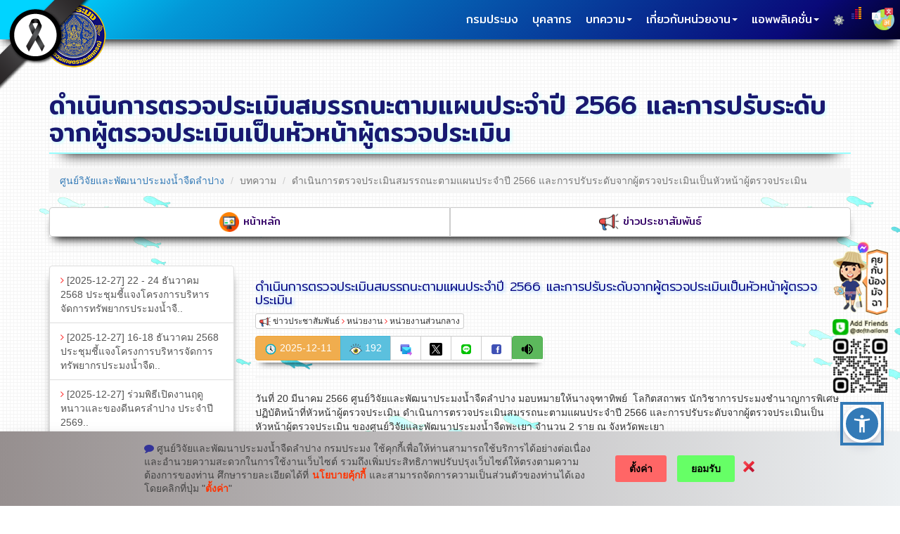

--- FILE ---
content_type: text/html; charset=UTF-8
request_url: https://www4.fisheries.go.th/local/index.php/main/view_blog/115/175326
body_size: 30566
content:
<!DOCTYPE html>
<html lang="th">

<head>

     <meta http-equiv="Content-Type" content="text/html; charset=UTF-8" />  
    <meta http-equiv="X-UA-Compatible" content="IE=edge">
	<meta name="viewport" content="width=560">
	<meta name="keywords" content="กรมประมง, Department of Fisheries, กรมประมง ประเทศไทย, การประมง, ทำการประมง , กรมประมง กระทรวงกระเกษตรเเละสหกรณ์ , Thailand Fisheries, การทำประมงผิดกฎหมาย, IUU, VMS, Thailand, Fishing Vessel, Fishing Gear,เพาะเลื้ยงสัตว์น้ำ, ห้ามจับปลาในฤดูวางไข่, ประมงน้ำจืด, ประมงน้ำเค็ม, aquarium, ปะการังเทียม ,บึงบอระเพ็ด, น้ำจืด, ทะเล, ชายฝั่ง, น้ำเค็ม, ปลาการ์ตูน, ปลาสวยงาม, ประมงน้อมเกล้า, eu, สหภาพยุโรป, อวนลาก, อวนล้อม, อวนรุน, ปลากะตัก, อาหารทะเล, อาหารทะเลเเช่เเข็ง, mcpd, logbook, fsw ,iotc">
    <meta name="description" content="กรมประมง">
    <meta name="author" content="">
<!--Fancybox-->
<!--<link rel="stylesheet" href="https://cdn.jsdelivr.net/npm/@fancyapps/ui@5.0/dist/fancybox/fancybox.css"/>-->
<link rel="stylesheet" href="https://www4.fisheries.go.th/local/fancyboximg/fancyboxcss.css"/>
<!--End--Fancybox-->

<link href="https://fonts.googleapis.com/css2?family=Mitr:wght@300;400;500&family=Source+Code+Pro:wght@300&display=swap" rel="stylesheet">

	<style>
	body {
        background-image:  url(../../../../icon/round-bg2.png), url(../../../../icon/round-bg2.gif);
        background-position: left top, left top;
        background-repeat:  repeat, repeat ;
    } 
.pic1{
   -webkit-border-radius: 8px;
   -moz-border-radius: 8px;
    border-radius: 8px;

}
</style>
<link rel="shortcut icon" type="image/x-icon" href="https://www4.fisheries.go.th/local/icon/dof_ico.ico">

<!--POPUP--Media-->
<script>
function popupCenter(url, title, w, h) {
var left = (screen.width/2)-(w/2);
var top = (screen.height/2)-(h/2);
return window.open(url, title, 'toolbar=no, location=no, directories=no, status=no, menubar=no, scrollbars=no, resizable=no, copyhistory=no, width='+w+', height='+h+', top='+top+', left='+left);
}
</script>
<!--End--POPUP--Media-->

<!--Department_Query-->




    <title>ศูนย์วิจัยและพัฒนาประมงน้ำจืดลำปาง</title>
	<link rel="shortcut icon" type="image/x-icon" href="https://www4.fisheries.go.th/local/icon/dof_ico.ico">

     <!-- Bootstrap Core CSS -->
    <link href="https://www4.fisheries.go.th/local/css/bootstrap.min.css" rel="stylesheet">

    <!-- Custom CSS -->
    <link href="https://www4.fisheries.go.th/local/css/modern-business.css" rel="stylesheet">

    <!-- Custom Fonts -->
    <link href="https://www4.fisheries.go.th/local/font-awesome/css/font-awesome.min.css" rel="stylesheet" type="text/css">

</head>

<body>



    <!-- Navigation -->
    <nav class="navbar navbar-inverse navbar-fixed-top" role="navigation">
        <div class="container">
            <!-- Brand and toggle get grouped for better mobile display -->
            <div class="navbar-header">
                <button type="button" class="navbar-toggle" data-toggle="collapse" data-target="#bs-example-navbar-collapse-1">
                    <span class="sr-only">Toggle navigation</span>
                    <span class="icon-bar"></span>
                    <span class="icon-bar"></span>
                    <span class="icon-bar"></span>
                </button>
               <a class="navbar-brand" href="https://www4.fisheries.go.th/local/index.php/main/site2/if-lampang"><img src="https://www4.fisheries.go.th/local/icon/dof_logo.png" title="ศูนย์วิจัยและพัฒนาประมงน้ำจืดลำปาง"></a>
            </div>
            <!-- Collect the nav links, forms, and other content for toggling -->
            <div class="collapse navbar-collapse" id="bs-example-navbar-collapse-1">
                <ul class="nav navbar-nav navbar-right">
				    <li><a href="https://www4.fisheries.go.th" title="กรมประมง..คลิก" style="font-size:16px; font-family: 'Mitr', cursive;">กรมประมง</a></li>
				   

<!--MasterNav_list-->

 <style>
		.black_ribbon{position: fixed; top: 0px; left: 0px; z-index: 3000;}
</style>

 
 <div class="black_ribbon"><a href="#"  title =""><img src="https://www4.fisheries.go.th/icon/black_ribbon.png"></a></div>


<!--DOF-Accessibility-Tools-->
<script src="https://www4.fisheries.go.th/web_dof/js/accessibility2.js"></script>








<!--Check_sum_nav_menu-->


 <!--MasterNav_list-->


                    
						
					
					<li>
                        <a href="https://www4.fisheries.go.th/local/index.php/main/personel/115" title="บุคลากรของศูนย์วิจัยและพัฒนาประมงน้ำจืดลำปาง" style="font-size:16px; font-family: 'Mitr', cursive;">บุคลากร</a>
                    </li>

                   





                    <li class="dropdown">
                        <a href="#" title="บทความของศูนย์วิจัยและพัฒนาประมงน้ำจืดลำปาง" class="dropdown-toggle" data-toggle="dropdown" style="font-size:16px; font-family: 'Mitr', cursive;">บทความ<b class="caret"></b></a>
                        <ul class="dropdown-menu">
                            
								                                  							                     <li><a target ="_self" href="https://www4.fisheries.go.th/local/index.php/main/view_blog/115/270479" title="22 - 24 ธันวาคม 2568 ประชุมชี้แจงโครงการบริหารจัดการทรัพยากรประมงน้ำจืด..คลิก"><i class="fa fa-angle-right" aria-hidden="true" style="color : #FF3333"></i>&nbsp;22 - 24 ธันวาคม 2568 ประชุมชี้แจงโครงการบริหารจัดก...</a></li>
										            		                                  							                     <li><a target ="_self" href="https://www4.fisheries.go.th/local/index.php/main/view_blog/115/270478" title="16-18 ธันวาคม 2568 ประชุมชี้แจงโครงการบริหารจัดการทรัพยากรประมงน้ำจืด..คลิก"><i class="fa fa-angle-right" aria-hidden="true" style="color : #FF3333"></i>&nbsp;16-18 ธันวาคม 2568 ประชุมชี้แจงโครงการบริหารจัดการ...</a></li>
										            		                                  							                     <li><a target ="_self" href="https://www4.fisheries.go.th/local/index.php/main/view_blog/115/270477" title="ร่วมพิธีเปิดงานฤดูหนาวและของดีนครลำปาง ประจำปี 2569 ..คลิก"><i class="fa fa-angle-right" aria-hidden="true" style="color : #FF3333"></i>&nbsp;ร่วมพิธีเปิดงานฤดูหนาวและของดีนครลำปาง ประจำปี 256...</a></li>
										            		                                  							                     <li><a target ="_self" href="https://www4.fisheries.go.th/local/index.php/main/view_blog/115/270476" title="ร่วมพิธีบำเพ็ญกุศลปัญญาสมวาร 50 วัน..คลิก"><i class="fa fa-angle-right" aria-hidden="true" style="color : #FF3333"></i>&nbsp;ร่วมพิธีบำเพ็ญกุศลปัญญาสมวาร 50 วัน</a></li>
										            		                                  							                     <li><a target ="_self" href="https://www4.fisheries.go.th/local/index.php/main/view_blog/115/270475" title="ปฏิบัติงานประเมินทรัพยากรสัตว์น้ำ CPUE ครั้งที่ 1..คลิก"><i class="fa fa-angle-right" aria-hidden="true" style="color : #FF3333"></i>&nbsp;ปฏิบัติงานประเมินทรัพยากรสัตว์น้ำ CPUE ครั้งที่ 1</a></li>
										            		                                  							                     <li><a target ="_self" href="https://www4.fisheries.go.th/local/index.php/main/view_blog/115/270474" title="ประกาศกรมประมง เรื่อง บัญชีรายชื่อผู้ผ่านการเลือกสรรเพื่อจัดจ้างเป็นพนักงานราชการทั่วไป..คลิก"><i class="fa fa-angle-right" aria-hidden="true" style="color : #FF3333"></i>&nbsp;ประกาศกรมประมง เรื่อง บัญชีรายชื่อผู้ผ่านการเลือกส...</a></li>
										            		                                  							                     <li><a target ="_self" href="https://www4.fisheries.go.th/local/index.php/main/view_blog/115/268820" title="ร่วมกิจกรรมให้การช่วยเหลือเกษตรกรผู้ปลูกส้มเขียวหวานบ่อสี่เหลี่ยม..คลิก"><i class="fa fa-angle-right" aria-hidden="true" style="color : #FF3333"></i>&nbsp;ร่วมกิจกรรมให้การช่วยเหลือเกษตรกรผู้ปลูกส้มเขียวหว...</a></li>
										            		                                  							                     <li><a target ="_self" href="https://www4.fisheries.go.th/local/index.php/main/view_blog/115/268819" title="ร่วมกิจกรรมจิตอาสาพ้ฒนา เนื่องในวันรัฐธรรมนูญ..คลิก"><i class="fa fa-angle-right" aria-hidden="true" style="color : #FF3333"></i>&nbsp;ร่วมกิจกรรมจิตอาสาพ้ฒนา เนื่องในวันรัฐธรรมนูญ</a></li>
										            		                                  							                     <li><a target ="_self" href="https://www4.fisheries.go.th/local/index.php/main/view_blog/115/268815" title="ร่วมพิธีวางพุ่มดอกไม้สดถวายเป็นราชสักการะต่อเบื้องหน้าพระบรมฉายาลักษณ์ พระบาทสมเด็จพระบรมชนกาธิเบศร มหาภูมิพลอดุลยเดชมหาราช บรมนาถบพิตร ..คลิก"><i class="fa fa-angle-right" aria-hidden="true" style="color : #FF3333"></i>&nbsp;ร่วมพิธีวางพุ่มดอกไม้สดถวายเป็นราชสักการะต่อเบื้อง...</a></li>
										            		                                  							                     <li><a target ="_self" href="https://www4.fisheries.go.th/local/index.php/main/view_blog/115/268812" title="ต้อนรับนางฐิติพร  หลาวประเสริฐ  อธิบดีกรมประมง ในการตรวจเยี่ยมหน่วยงาน และติดตามผลการดำเนินงาน..คลิก"><i class="fa fa-angle-right" aria-hidden="true" style="color : #FF3333"></i>&nbsp;ต้อนรับนางฐิติพร  หลาวประเสริฐ  อธิบดีกรมประมง ในก...</a></li>
										                              
                           
                    </li>


<!--Check--total_blog1--> 

           <a style="text-align: right;" title ="อ่านทั้งหมด..คลิก" href="https://www4.fisheries.go.th/local/index.php/main/all_blog/115" class="list-group-item list-group-item-success"><b>อ่านทั้งหมด&nbsp;<i class="fa fa-share" aria-hidden="true" style="color : #FF9900"></i></b></a>
							
<!--End--Check--total_blog1--> 



              </ul>


<!--UserNav_list-->
                        <li class="dropdown">
                        <a href="#" title="เกี่ยวกับหน่วยงาน..คลิก" class="dropdown-toggle" data-toggle="dropdown" style="font-size:16px; font-family: 'Mitr', cursive">เกี่ยวกับหน่วยงาน<b class="caret"></b></a>
                        <ul class="dropdown-menu">

								                                   							
							                 <li><a target ="_self" href="https://www4.fisheries.go.th/local/index.php/main/view_blog2/115/71882/62" title="ติดต่อหน่วยงาน"><i class="fa fa-angle-right" aria-hidden="true" style="color : #FF3333"></i>&nbsp;ติดต่อหน่วยงาน</a></li>
						               	           		                                   							
							                 <li><a target ="_self" href="https://www4.fisheries.go.th/local/index.php/main/view_blog2/115/1207/62" title="ผังองค์กร"><i class="fa fa-angle-right" aria-hidden="true" style="color : #FF3333"></i>&nbsp;ผังองค์กร</a></li>
						               	           		                                   							
							                 <li><a target ="_self" href="https://www4.fisheries.go.th/local/index.php/main/view_blog2/115/1200/62" title="แผนผัง"><i class="fa fa-angle-right" aria-hidden="true" style="color : #FF3333"></i>&nbsp;แผนผัง</a></li>
						               	           		                                   							
							                 <li><a target ="_self" href="https://www4.fisheries.go.th/local/index.php/main/view_blog2/115/1199/62" title="ประวัติ"><i class="fa fa-angle-right" aria-hidden="true" style="color : #FF3333"></i>&nbsp;ประวัติ</a></li>
						               	                             
                           
                    </li>

<!--End--Check--total_blog2--> 	

			 
<!--End--Check--total_blog2--> 	



                       </ul>

                        <li class="dropdown">
                        <a href="#" title="แอพพลิเคชั่น..คลิก" class="dropdown-toggle" data-toggle="dropdown" style="font-size:16px; font-family: 'Mitr', cursive">แอพพลิเคชั่น<b class="caret"></b></a>
                        <ul class="dropdown-menu">

								                                   							
							                 <li><a target ="_blank" href="https://www4.fisheries.go.th/doffile/hkey/836/115" title="Research Apps"><i class="fa fa-angle-right" aria-hidden="true" style="color : #FF3333"></i>&nbsp;Research Apps</a></li>
						               	           		                                   							
							                 <li><a target ="_self" href="https://www4.fisheries.go.th/local/index.php/main/view_blog2/115/835/37" title="G-Chat"><i class="fa fa-angle-right" aria-hidden="true" style="color : #FF3333"></i>&nbsp;G-Chat</a></li>
						               	           		                                   							
							                 <li><a target ="_self" href="https://www4.fisheries.go.th/local/index.php/main/view_blog2/115/834/37" title="Aqualib Apps"><i class="fa fa-angle-right" aria-hidden="true" style="color : #FF3333"></i>&nbsp;Aqualib Apps</a></li>
						               	           		                                   							
							                 <li><a target ="_self" href="https://www4.fisheries.go.th/local/index.php/main/view_blog2/115/833/37" title="Feed Apps"><i class="fa fa-angle-right" aria-hidden="true" style="color : #FF3333"></i>&nbsp;Feed Apps</a></li>
						               	           		                                   							
							                 <li><a target ="_self" href="https://www4.fisheries.go.th/local/index.php/main/view_blog2/115/832/37" title="Anti IUU Fishing"><i class="fa fa-angle-right" aria-hidden="true" style="color : #FF3333"></i>&nbsp;Anti IUU Fishing</a></li>
						               	                             
                           
                    </li>

<!--End--Check--total_blog2--> 	

			 
<!--End--Check--total_blog2--> 	



                       </ul>



</script>

<li><a href="https://www4.fisheries.go.th/local/index.php/main/admin" title="ระบบบริหารจัดการเว็บไซต์"><img src="https://www4.fisheries.go.th/local/icon/setting_admin.png" alt="ระบบบริหารจัดการเว็บไซต์"></a></li>  


<!--Translate-->
<div class="pull-right" style="margin-top:3px; margin-right:-10px; width:0px;height:0px;">
<div class="dropdown menu-traslate-header" style="margin-left:5px; margin-top:0px;  width:16px;height:16px;">
  
<a href="#" title="Translate" data-toggle="dropdown"><img src="https://www4.fisheries.go.th/icon/languages.png"  style="margin-top:0px;  width:32px;height:32px;"></a>
  <ul class="dropdown-menu">
     <li><a target="_blank" href="#googtrans/en" title="English"><img src="https://www4.fisheries.go.th/local/flag/england.png">&nbsp;&nbsp;English</a></li>
	 <li><a target="_blank" href="#googtrans/ja" title="Japanese"><img src="https://www4.fisheries.go.th/local/flag/japan.png">&nbsp;&nbsp;日本</a></li>
	 <li><a target="_blank" href="#googtrans/zh-CN" title="Chinese"><img src="https://www4.fisheries.go.th/local/flag/china.png">&nbsp;&nbsp;汉语</a></li>
	 <li><a target="_blank" href="#googtrans/de" title="German"><img src="https://www4.fisheries.go.th/local/flag/germany.png">&nbsp;&nbsp;Deutsch</a></li>
	 <li><a target="_blank" href="#googtrans/fr" title="France"><img src="https://www4.fisheries.go.th/local/flag/france.png">&nbsp;&nbsp;Français</a></li>
     <li><a target="_blank" href="#googtrans/es" title="Spanish"><img src="https://www4.fisheries.go.th/local/flag/spain.png">&nbsp;&nbsp;Español</a></li>
	 <li><a target="_blank" href="#googtrans/ru" title="Russian"><img src="https://www4.fisheries.go.th/local/flag/Russia.png">&nbsp;&nbsp;русский</a></li>
     <li><a target="_blank" href="#googtrans/th" title="Thai"><img src="https://www4.fisheries.go.th/local/flag/thailand.png">&nbsp;&nbsp;ภาษาไทย</a></li>
  </ul>
</div>


<div id="google_translate_element" style="display: none;width:16px;height:16px;"></div>


 <script type="text/javascript">
function googleTranslateElementInit() {
  new google.translate.TranslateElement({
    pageLanguage: 'th', 
    includedLanguages: 'en,ja,es,fr,de,zh-CN,ru,th', 
    layout: google.translate.TranslateElement.InlineLayout.SIMPLE, 
    multilanguagePage: true, 
    gaTrack: true, 
  }, 'google_translate_element');
}
</script>
<script type="text/javascript" src="//translate.google.com/translate_a/element.js?cb=googleTranslateElementInit"></script>
 <script type="text/javascript">
jQuery(document).ready(function($) {
  $('.menu-traslate-header ul li a').click(function(event) {
      window.location = $(this).attr('href');
      location.reload();
  });
});
</script>


 <style type="text/css">
        .goog-te-banner-frame.skiptranslate {
            display: none !important;
        }
		 body {
            top: 0px !important;
        }
		div#google_translate_element div.goog-te-gadget-simple a.goog-te-menu-value span[style="color: rgb(213, 213, 213);"] {
            display: none;
        }
        /* after clicked/touched */
        div#google_translate_element div.goog-te-gadget-simple a.goog-te-menu-value span[style="color: rgb(118, 118, 118);"] {
            display: none;
        }
        /* on page load (not yet touched or clicked) */
        div#google_translate_element div.goog-te-gadget-simple a.goog-te-menu-value span[style="color: rgb(155, 155, 155);"] {
            display: none;
        }

        /* Remove span with left border line | (next to the arrow) in Chrome & Firefox */
        div#google_translate_element div.goog-te-gadget-simple a.goog-te-menu-value span[style="border-left: 1px solid rgb(187, 187, 187);"] {
            display: none;
        }
        /* Remove span with left border line | (next to the arrow) in Edge & IE11 */
        div#google_translate_element div.goog-te-gadget-simple a.goog-te-menu-value span[style="border-left-color: rgb(187, 187, 187); border-left-width: 1px; border-left-style: solid;"] {
            display: none;
        }

 </style></div>

<!--EndUserNav_list-->









<!-- BEGIN--DOF-COOKIE -->
           <link rel='stylesheet' id='prompt-font-css'  href='//fonts.googleapis.com/css2?family=Prompt%3Aital%2Cwght%400%2C400%3B0%2C700%3B1%2C400%3B1%2C700&#038;display=swap&#038;ver=1.0.0' media='all' />
<link rel='stylesheet' id='designil-pdpa-public-css'  href='https://www4.fisheries.go.th/pdpa2/designil-pdpa-public.min.css?ver=2.0' media='all' />
<link rel='stylesheet' id='designil-pdpa-style-css'  href='https://www4.fisheries.go.th/pdpa2/designil-pdpa-style_th.min.css?ver=5.9.2' media='all' />

<script>var udpvcQueue = udpvcQueue || []; udpvcQueue.push({target:'eyJ0eXAiOiJKV1QiLCJhbGciOiJIUzI1NiJ9.eyJpZCI6NzY2MjQsIndlYnNsdWciOiJkZ2EtcHJvZHVjdGlvbiJ9.AJzG3OLJPwEz3yFECc2IHDG839sN6WoAC0KtHikdKqc'});</script>
<div class="dpdpa--popup" style = "background: #968f8f;
background: linear-gradient(90deg,rgba(150, 143, 143, 1) 0%, rgba(237, 240, 242, 1) 100%);">
    <div class="container">
        <div class="dpdpa--popup-container">
            <div class="dpdpa--popup-text">                
                <p><em class="fa fa-comment"  style="color: #333399"></em>&nbsp;ศูนย์วิจัยและพัฒนาประมงน้ำจืดลำปาง&nbsp;กรมประมง&nbsp;ใช้คุกกี้เพื่อให้ท่านสามารถใช้บริการได้อย่างต่อเนื่อง และอำนวยความสะดวกในการใช้งานเว็บไซต์ รวมถึงเพิ่มประสิทธิภาพปรับปรุงเว็บไซต์ให้ตรงตามความต้องการของท่าน ศึกษารายละเอียดได้ที่ <a target="popup" onclick="popupCenter('https://www4.fisheries.go.th/dof/activity_item/4229','popup','width=600,height=600'); return false;" href="https://www4.fisheries.go.th/dof/activity_item/4229" style="color: #ff3300; font-weight: bold; text-decoration: none;" alt="นโยบายคุ้กกี้">นโยบายคุ้กกี้</a> และสามารถจัดการความเป็นส่วนตัวของท่านได้เอง โดยคลิกที่ปุ่ม "<span style = "color:#ff3300; font-weight: bold;">ตั้งค่า</span>"</p>


            </div>
            <div class="dpdpa--popup-button-group">
                <a href="#" class="dpdpa--popup-button" id="dpdpa--popup-button-settings" style = "background-color:#f66; color:#000" alt="ตั้งค่า..คลิก">ตั้งค่า</a> 
				<a href="#" class="dpdpa--popup-button accept" id="dpdpa--popup-accept-all" style = "background-color:#6f6; color:#000"; alt="ยอมรับ..คลิก">ยอมรับ</a>            </div>
            <a href="#"  alt="ปฏิเสธ" class="dpdpa--popup-close" id="dpdpa--popup-close"></a>
			
        </div>
    </div>
</div>
<div class="dpdpa--popup-bg"></div>
<div class="dpdpa--popup-sidebar">
    <div class="dpdpa--popup-sidebar-header">
        <div class="dpdpa--popup-logo">
            <img alt="สัญลักษณ์" src="https://www4.fisheries.go.th/img/dof_logo.png">        </div>
        <a href="#" class="dpdpa--popup-settings-close" id="dpdpa--popup-settings-close"></a>
    </div>
    <div class="dpdpa--popup-sidebar-container">
        <div class="dpdpa--popup-section intro">
            <em>ตั้งค่าความเป็นส่วนตัว</em>
            <p>คุณสามารถเลือกการตั้งค่าคุกกี้โดยเปิด/ปิด คุกกี้ในแต่ละประเภทได้ตามความต้องการ ยกเว้น คุกกี้ที่จำเป็น</p>
            <a href="#" class="dpdpa--popup-button" style = "color:#fff" id="pdpa_settings_allow_all" alt="ยอมรับทั้งหมด..คลิก">ยอมรับทั้งหมด</a>
        </div>
        <div class="dpdpa--popup-section list">            
            <em>จัดการความเป็นส่วนตัว</em>
			<fieldset class="form-group">
            <ul class="dpdpa--popup-list" id="dpdpa--popup-list">
				<li>
					<div class="dpdpa--popup-header">
						<div class="dpdpa--popup-title">คุกกี้ที่มีความจำเป็น (Strictly Necessary Cookies)</div>
						<div class="dpdpa--popup-action text">เปิดใช้งานตลอด</div>
					</div>
					<p>คุกกี้ประเภทนี้มีความจำเป็นต่อการให้บริการเว็บไซต์ของ &nbsp;ศูนย์วิจัยและพัฒนาประมงน้ำจืดลำปาง&nbsp;กรมประมง&nbsp; เพื่อให้ท่านสามารถเข้าใช้งานในส่วนต่าง ๆ ของเว็บไซต์ได้ รวมถึงช่วยจดจำข้อมูลที่ท่านเคยให้ไว้ผ่านเว็บไซต์ การปิดการใช้งานคุกกี้ประเภทนี้จะส่งผลให้ท่านไม่สามารถใช้บริการในสาระสำคัญของ &nbsp;ศูนย์วิจัยและพัฒนาประมงน้ำจืดลำปาง&nbsp;กรมประมง&nbsp; ซึ่งจำเป็นต้องเรียกใช้คุกกี้ได้</p>
				</li>
				<li>
					<div class="dpdpa--popup-header">
						<legend class="dpdpa--popup-title">คุกกี้เพื่อการวิเคราะห์และประเมินผลการใช้งาน (Performance Cookies)</legend>
						<div class="dpdpa--popup-action">
							<label for="consent_1" class="dpdpa--popup-switch"><div style="display:none">Performance</div>
								<input type="checkbox" id="consent_1" name="dpdpa_consent[]" value="_ga" >
								<span class="dpdpa--popup-slider round"></span>
							</label>
						</div>
					</div>
					<p>คุกกี้ประเภทนี้ช่วยให้ &nbsp;ศูนย์วิจัยและพัฒนาประมงน้ำจืดลำปาง&nbsp;กรมประมง&nbsp; ทราบถึงการปฏิสัมพันธ์ของผู้ใช้งานในการใช้บริการเว็บไซต์ของ &nbsp;ศูนย์วิจัยและพัฒนาประมงน้ำจืดลำปาง&nbsp;กรมประมง&nbsp;  รวมถึงหน้าเพจหรือพื้นที่ใดของเว็บไซต์ที่ได้รับความนิยม ตลอดจนการวิเคราะห์ข้อมูลด้านอื่น ๆ &nbsp;ศูนย์วิจัยและพัฒนาประมงน้ำจืดลำปาง&nbsp;กรมประมง&nbsp; ยังใช้ข้อมูลนี้เพื่อการปรับปรุงการทำงานของเว็บไซต์ และเพื่อเข้าใจพฤติกรรมของผู้ใช้งานมากขึ้น ถึงแม้ว่า ข้อมูลที่คุกกี้นี้เก็บรวบรวมจะเป็นข้อมูลที่ไม่สามารถระบุตัวตนได้ และนำมาใช้วิเคราะห์ทางสถิติเท่านั้น การปิดการใช้งานคุกกี้ประเภทนี้จะส่งผลให้ &nbsp;ศูนย์วิจัยและพัฒนาประมงน้ำจืดลำปาง&nbsp;กรมประมง&nbsp; ไม่สามารถทราบปริมาณผู้เข้าเยี่ยมชมเว็บไซต์ และไม่สามารถประเมินคุณภาพการให้บริการได้</p>
				</li>
				<li>
					<div class="dpdpa--popup-header">
						<legend class="dpdpa--popup-title">คุกกี้เพื่อการใช้งานเว็บไซต์ (Functional Cookies)</legend>
						<div class="dpdpa--popup-action">
							<label for="consent_2" class="dpdpa--popup-switch"><div style="display:none">Functional</div>
								<input type="checkbox" id="consent_2" name="dpdpa_consent[]" value="fbsr_340486642645761" >
								<span class="dpdpa--popup-slider round"></span>
							</label>
						</div>
					</div>
					<p>คุกกี้ประเภทนี้จะช่วยให้เว็บไซต์ของ &nbsp;ศูนย์วิจัยและพัฒนาประมงน้ำจืดลำปาง&nbsp;กรมประมง&nbsp; จดจำตัวเลือกต่าง ๆ ที่ท่านได้ตั้งค่าไว้และช่วยให้เว็บไซต์ส่งมอบคุณสมบัติและเนื้อหาเพิ่มเติมให้ตรงกับการใช้งานของท่านได้ เช่น ช่วยจดจำชื่อบัญชีผู้ใช้งานของท่าน หรือจดจำการเปลี่ยนแปลงการตั้งค่าขนาดฟอนต์หรือการตั้งค่าต่าง ๆ ของหน้าเพจซึ่งท่านสามารถปรับแต่งได้ การปิดการใช้งานคุกกี้ประเภทนี้อาจส่งผลให้เว็บไซต์ไม่สามารถทำงานได้อย่างสมบูรณ์</p>
				</li>
				<li>
					<div class="dpdpa--popup-header">
						<legend class="dpdpa--popup-title">คุกกี้เพื่อการโฆษณาไปยังกลุ่มเป้าหมาย (Targeting Cookies)</legend>
						<div class="dpdpa--popup-action">
							<label for="consent_3" class="dpdpa--popup-switch"><div style="display:none">Targeting</div>
								<input type="checkbox" id="consent_3" name="dpdpa_consent[]" value="NID" >
								<span class="dpdpa--popup-slider round"></span>
							</label>
						</div>
					</div>
					<p>คุกกี้ประเภทนี้เป็นคุกกี้ที่เกิดจากการเชื่อมโยงเว็บไซต์ของบุคคลที่สาม ซึ่งเก็บข้อมูลการเข้าใช้งานและเว็บไซต์ที่ท่านได้เข้าเยี่ยมชม เพื่อนำเสนอสินค้าหรือบริการบนเว็บไซต์อื่นที่ไม่ใช่เว็บไซต์ของ &nbsp;ศูนย์วิจัยและพัฒนาประมงน้ำจืดลำปาง&nbsp;กรมประมง&nbsp; ทั้งนี้ หากท่านปิดการใช้งานคุกกี้ประเภทนี้จะไม่ส่งผลต่อการใช้งานเว็บไซต์ของ &nbsp;ศูนย์วิจัยและพัฒนาประมงน้ำจืดลำปาง&nbsp;กรมประมง&nbsp; แต่จะส่งผลให้การนำเสนอสินค้าหรือบริการบนเว็บไซต์อื่น ๆ ไม่สอดคล้องกับความสนใจของท่าน</p>
				</li>                                                
            </ul>
			</fieldset>
            <a href="#" class="dpdpa--popup-button" style = "color:#33CC00" alt="บันทึกการตั้งค่า..คลิก" id="pdpa_settings_confirm">บันทึกการตั้งค่า</a>
        </div>
    </div>
</div><script src='https://www4.fisheries.go.th/pdpa2/navigation.js?ver=1.0.0' id='dga-navigation-js'></script>
<script src='https://www4.fisheries.go.th/pdpa2/script.js?ver=1637212396' id='main-script-js'></script>
<script src='https://www4.fisheries.go.th/pdpa2/js-cookie.min.js?ver=2.0' id='designil-pdpa-js-cookie-js'></script>
<script src='https://www4.fisheries.go.th/pdpa2/designil-pdpa-cookie_th.min.js?ver=5.9.2' id='designil-pdpa-script-js'></script>
<script id='designil-pdpa-public-js-extra'>
var designil_pdpa = {"url":"https:\/\/www.dga.or.th\/wp-admin\/admin-ajax.php","nonce":"3329e185eb","unique_id":"pdpa_60bb3cc886bc4","enable":"1","log_enable":"0","log_reject_close":"0","disable_auto_check":"","duration":"7","cookie_list":"{\"code_in_head\":{\"_ga\":[\"\"],\"fbsr_340486642645761\":[\"\"],\"NID\":[\"\"]},\"code_next_body\":{\"_ga\":[\"\"],\"fbsr_340486642645761\":[\"\"],\"NID\":[\"\"]},\"code_body_close\":{\"_ga\":[\"\"],\"fbsr_340486642645761\":[\"\"],\"NID\":[\"\"]}}"};
</script>
<script src='https://www4.fisheries.go.th/pdpa2/designil-pdpa-public.min.js?ver=2.0' id='designil-pdpa-public-js'></script>
<script src='https://www4.fisheries.go.th/pdpa2/swiper.min.js?ver=5.3.6' id='swiper-js'></script>
        <script type="text/javascript">
            /* <![CDATA[ */
           document.querySelectorAll("ul.nav-menu").forEach(
               ulist => { 
                    if (ulist.querySelectorAll("li").length == 0) {
                        ulist.style.display = "none";

                                            } 
                }
           );
            /* ]]> */
        </script>
<!--END--DOF-COOKIE-->














<!--EndUserNav_list-->

<!--<li><a href="https://www4.fisheries.go.th/local/index.php/main/admin" title="ระบบบริหารจัดการเว็บไซต์"><img src="https://www4.fisheries.go.th/local/icon/setting_admin.png" alt=""/></a></li>-->  
<li>
<script type="text/javascript"> __th_page="ศูนย์วิจัยและพัฒนาประมงน้ำจืดลำปาง";</script>
 <div id="truehits_div"></div>
<script type="text/javascript">
  (function() {
    var ga1 = document.createElement('script'); ga1.type = 'text/javascript';
    ga1.async = true;
    ga1.src = "//lvs.truehits.in.th/dataa/h0011863.js";
    var s = document.getElementsByTagName('script')[0]; s.parentNode.insertBefore(ga1, s);
  })();
</script>
</li>




            </div>
            <!-- /.navbar-collapse -->
        </div>
        <!-- /.container -->
    </nav>
<br><br>
  <!-- Page Content -->
    <div class="container">

        <!-- Page Heading/Breadcrumbs -->

       


        <div class="row">
            <div class="col-lg-12">
                <h1 class="page-header" style="text-shadow: 2px 2px 5px #CCFFFF; color:#191970;text-decoration : none; font-size:36px; font-family: 'Mitr', cursive;"
>ดำเนินการตรวจประเมินสมรรถนะตามแผนประจำปี 2566 และการปรับระดับจากผู้ตรวจประเมินเป็นหัวหน้าผู้ตรวจประเมิน                   
                </h1>
                <ul class="breadcrumb">
                    <li><a href="https://www4.fisheries.go.th/local/index.php/main/site2/if-lampang" style="text-decoration : none;" title ="ศูนย์วิจัยและพัฒนาประมงน้ำจืดลำปาง..คลิก">ศูนย์วิจัยและพัฒนาประมงน้ำจืดลำปาง</a></li>
                   
                    <!--<li><a href="https://www4.fisheries.go.th/local/index.php/main/all_blog/115" style="text-decoration : none;" title ="บทความ">บทความ</a></li>-->
                  
                    <!--<a href="https://www4.fisheries.go.th/local/index.php/main/all_blog/115" style="text-decoration : none;" title ="บทความ">บทความ</a></li>-->
                    <li class="active">บทความ</li>
					<li class="active">ดำเนินการตรวจประเมินสมรรถนะตามแผนประจำปี 2566 และการปรับระดับจากผู้ตรวจประเมินเป็นหัวหน้าผู้ตรวจประเมิน</li>
                </ul>
<!-- Header_Menu -->
           <!--header-MENU-->		
      <div class="btn-group btn-group-justified" style="-webkit-box-shadow: 0px 10px 13px -7px #000000, 5px 5px 15px 5px rgba(0,0,0,0); 
box-shadow: 0px 10px 13px -7px #000000, 5px 5px 15px 5px rgba(0,0,0,0);">

       <a style="color:#330066;text-decoration : none; font-size:15px;font-weight: 400; font-family: 'Mitr', cursive;" href="https://www4.fisheries.go.th/local/index.php/main/site2/if-lampang" title="หน้าหลัก&nbsp;ศูนย์วิจัยและพัฒนาประมงน้ำจืดลำปาง..คลิก" class="btn btn-default"><img src="https://www4.fisheries.go.th/icon/main_topic_icon/main_page.png" alt="หน้าหลัก&nbsp;ศูนย์วิจัยและพัฒนาประมงน้ำจืดลำปาง" width="28" height="28">&nbsp;หน้าหลัก</a>

        <a style="color:#330066;text-decoration : none; font-size:15px;font-weight: 400; font-family: 'Mitr', cursive;" href="https://www4.fisheries.go.th/local/index.php/main/category/115/2" title="ข่าวประชาสัมพันธ์&nbsp;ศูนย์วิจัยและพัฒนาประมงน้ำจืดลำปาง..คลิก" class="btn btn-default"><img src="https://www4.fisheries.go.th/icon/main_topic_icon/news.png" alt="ข่าวประชาสัมพันธ์&nbsp;ศูนย์วิจัยและพัฒนาประมงน้ำจืดลำปาง" width="28" height="28">&nbsp;ข่าวประชาสัมพันธ์</a>
      </div>

<hr>

<!--End-header-MENU-->	


<!-- End_Header_Menu -->


            </div>
        </div>
        <!-- /.row -->

        <!-- Content Row -->
        <div class="row">
            <!-- Sidebar Column -->
            <div class="col-md-3">
                <div class="list-group" style="-webkit-box-shadow: 0px 10px 13px -7px #000000, 5px 5px 15px 5px rgba(0,0,0,0); 
box-shadow: 0px 10px 13px -7px #000000, 5px 5px 15px 5px rgba(0,0,0,0);">

            
                     <a href="https://www4.fisheries.go.th/local/index.php/main/view_blog/115/270479" class="list-group-item" title="22 - 24 ธันวาคม 2568 ประชุมชี้แจงโครงการบริหารจัดการทรัพยากรประมงน้ำจื....อ่านต่อ"><i class="fa fa-angle-right" aria-hidden="true" style="color: #FF3333"></i>

[2025-12-27]&nbsp;22 - 24 ธันวาคม 2568 ประชุมชี้แจงโครงการบริหารจัดการทรัพยากรประมงน้ำจื..</a>

                                  <a href="https://www4.fisheries.go.th/local/index.php/main/view_blog/115/270478" class="list-group-item" title="16-18 ธันวาคม 2568 ประชุมชี้แจงโครงการบริหารจัดการทรัพยากรประมงน้ำจืด....อ่านต่อ"><i class="fa fa-angle-right" aria-hidden="true" style="color: #FF3333"></i>

[2025-12-27]&nbsp;16-18 ธันวาคม 2568 ประชุมชี้แจงโครงการบริหารจัดการทรัพยากรประมงน้ำจืด..</a>

                                  <a href="https://www4.fisheries.go.th/local/index.php/main/view_blog/115/270477" class="list-group-item" title="ร่วมพิธีเปิดงานฤดูหนาวและของดีนครลำปาง ประจำปี 2569....อ่านต่อ"><i class="fa fa-angle-right" aria-hidden="true" style="color: #FF3333"></i>

[2025-12-27]&nbsp;ร่วมพิธีเปิดงานฤดูหนาวและของดีนครลำปาง ประจำปี 2569..</a>

                                  <a href="https://www4.fisheries.go.th/local/index.php/main/view_blog/115/270476" class="list-group-item" title="ร่วมพิธีบำเพ็ญกุศลปัญญาสมวาร 50 วัน....อ่านต่อ"><i class="fa fa-angle-right" aria-hidden="true" style="color: #FF3333"></i>

[2025-12-27]&nbsp;ร่วมพิธีบำเพ็ญกุศลปัญญาสมวาร 50 วัน..</a>

                                  <a href="https://www4.fisheries.go.th/local/index.php/main/view_blog/115/270475" class="list-group-item" title="ปฏิบัติงานประเมินทรัพยากรสัตว์น้ำ CPUE ครั้งที่ 1....อ่านต่อ"><i class="fa fa-angle-right" aria-hidden="true" style="color: #FF3333"></i>

[2025-12-27]&nbsp;ปฏิบัติงานประเมินทรัพยากรสัตว์น้ำ CPUE ครั้งที่ 1..</a>

                                  <a href="https://www4.fisheries.go.th/local/index.php/main/view_blog/115/270474" class="list-group-item" title="ประกาศกรมประมง เรื่อง บัญชีรายชื่อผู้ผ่านการเลือกสรรเพื่อจัดจ้างเป็นพน....อ่านต่อ"><i class="fa fa-angle-right" aria-hidden="true" style="color: #FF3333"></i>

[2025-12-27]&nbsp;ประกาศกรมประมง เรื่อง บัญชีรายชื่อผู้ผ่านการเลือกสรรเพื่อจัดจ้างเป็นพน..</a>

                                  <a href="https://www4.fisheries.go.th/local/index.php/main/view_blog/115/268820" class="list-group-item" title="ร่วมกิจกรรมให้การช่วยเหลือเกษตรกรผู้ปลูกส้มเขียวหวานบ่อสี่เหลี่ยม....อ่านต่อ"><i class="fa fa-angle-right" aria-hidden="true" style="color: #FF3333"></i>

[2025-12-11]&nbsp;ร่วมกิจกรรมให้การช่วยเหลือเกษตรกรผู้ปลูกส้มเขียวหวานบ่อสี่เหลี่ยม..</a>

                                  <a href="https://www4.fisheries.go.th/local/index.php/main/view_blog/115/268819" class="list-group-item" title="ร่วมกิจกรรมจิตอาสาพ้ฒนา เนื่องในวันรัฐธรรมนูญ....อ่านต่อ"><i class="fa fa-angle-right" aria-hidden="true" style="color: #FF3333"></i>

[2025-12-11]&nbsp;ร่วมกิจกรรมจิตอาสาพ้ฒนา เนื่องในวันรัฐธรรมนูญ..</a>

                                  <a href="https://www4.fisheries.go.th/local/index.php/main/view_blog/115/268815" class="list-group-item" title="ร่วมพิธีวางพุ่มดอกไม้สดถวายเป็นราชสักการะต่อเบื้องหน้าพระบรมฉายาลักษณ์....อ่านต่อ"><i class="fa fa-angle-right" aria-hidden="true" style="color: #FF3333"></i>

[2025-12-11]&nbsp;ร่วมพิธีวางพุ่มดอกไม้สดถวายเป็นราชสักการะต่อเบื้องหน้าพระบรมฉายาลักษณ์..</a>

                                  <a href="https://www4.fisheries.go.th/local/index.php/main/view_blog/115/268812" class="list-group-item" title="ต้อนรับนางฐิติพร  หลาวประเสริฐ  อธิบดีกรมประมง ในการตรวจเยี่ยมหน่วยงาน....อ่านต่อ"><i class="fa fa-angle-right" aria-hidden="true" style="color: #FF3333"></i>

[2025-12-11]&nbsp;ต้อนรับนางฐิติพร  หลาวประเสริฐ  อธิบดีกรมประมง ในการตรวจเยี่ยมหน่วยงาน..</a>

                             


<!--CountALLRead-->



<a style="text-align: right;" href="https://www4.fisheries.go.th/local/index.php/main/all_blog/115" class="list-group-item list-group-item-success" title="อ่านทั้งหมด"><b>อ่านทั้งหมด&nbsp;<i class="fa fa-share" aria-hidden="true" style="color : #FF9900"></i></b></a>


 </div>
            </div>
            <!-- Content Column -->
            <div class="col-md-9" style="float:left">
                <h2 
style="text-shadow: 2px 2px 5px #99CCFF; color:#000080;text-decoration : none; font-size:18px;font-weight: 300; font-family: 'Mitr', cursive;">ดำเนินการตรวจประเมินสมรรถนะตามแผนประจำปี 2566 และการปรับระดับจากผู้ตรวจประเมินเป็นหัวหน้าผู้ตรวจประเมิน&nbsp;</h2>
				 
				 
				 
					 
				 


<!--<iframe class="fb_app_logo"
 src="//www.facebook.com/plugins/like.php?href=http://www4.fisheries.go.th/local/index.php/main/view_blog/115/175326%2f&amp;width=300&amp;layout=button_count&amp;action=like&amp;show_faces=true&amp;share=true&amp;height=19" scrolling="no" frameborder="0" style="border:none; overflow:hidden; width:40; height:21px;" allowTransparency="true">
</iframe>-->


<!--Begin--Main--Topic-->

    <a href="https://www4.fisheries.go.th/local/index.php/main/category/115/2" title ='ข่าวประชาสัมพันธ์&nbsp;>&nbsp;หน่วยงาน&nbsp;>&nbsp;หน่วยงานส่วนกลาง' class="btn btn-default btn-xs"><img src="https://www4.fisheries.go.th/icon/main_topic_icon/news.png" width="16" height="16">&nbsp;ข่าวประชาสัมพันธ์&nbsp;<i class="fa fa-angle-right" aria-hidden="true" style="color : #FF3333"></i>&nbsp;หน่วยงาน&nbsp;<i class="fa fa-angle-right" aria-hidden="true" style="color : #FF3333"></i>&nbsp;หน่วยงานส่วนกลาง</a>
    <br><p>
<!--END--Main--Topic-->
                
				 
<!--Begin--Share--Menu-->
<div class="btn-group" style="-webkit-box-shadow: 0px 8px 11px -9px #000000, 5px 5px 15px 5px rgba(0,0,0,0); 
box-shadow: 0px 8px 11px -9px #000000, 5px 5px 15px 5px rgba(0,0,0,0);">
  


    
  <button type="button" class="btn btn-warning"><img src="https://www4.fisheries.go.th/local/icon/share_icon/clock.png" alt="เผยเเพร่&nbsp;2025-12-11" width="18" height="18">&nbsp;2025-12-11</button>
  









  <button type="button" class="btn btn-info"><img src="https://www4.fisheries.go.th/local/icon/share_icon/eye.png" alt="อ่าน&nbsp;192" width="18" height="18">&nbsp;192</button>













  
  <a target="popup" onclick="popupCenter('mailto:?subject=ดำเนินการตรวจประเมินสมรรถนะตามแผนประจำปี 2566 และการปรับระดับจากผู้ตรวจประเมินเป็นหัวหน้าผู้ตรวจประเมิน&amp;body=Source URL: https://www4.fisheries.go.th/local/index.php/main/view_blog/115/175326','popup','width=600,height=600'); return false;" href="mailto:?subject=ดำเนินการตรวจประเมินสมรรถนะตามแผนประจำปี 2566 และการปรับระดับจากผู้ตรวจประเมินเป็นหัวหน้าผู้ตรวจประเมิน&amp;body=Source URL: https://www4.fisheries.go.th/local/index.php/main/view_blog/115/175326" class="btn btn-default" title="ส่ง email"><img src="https://www4.fisheries.go.th/local/icon/share_icon/email.png" alt="ส่ง email" width="18" height="18"></a>



  <a target="popup" onclick="popupCenter('https://www.x.com/share?url=https://www4.fisheries.go.th/local/index.php/main/view_blog/115/175326;?>','popup','width=600,height=600'); return false;" href="https://www.x.com/share?url=https://www4.fisheries.go.th/local/index.php/main/view_blog/115/175326" class="btn btn-default" title="แชร์ X"><img src="https://www4.fisheries.go.th/local/icon/share_icon/twitter.png" alt="แชร์ X"  width="18" height="18"></a>
</a>

  <a target="popup" onclick="popupCenter('https://line.me/R/msg/text/?ดำเนินการตรวจประเมินสมรรถนะตามแผนประจำปี 2566 และการปรับระดับจากผู้ตรวจประเมินเป็นหัวหน้าผู้ตรวจประเมิน%0D%0Ahttps://www4.fisheries.go.th/local/index.php/main/view_blog/115/175326','popup','width=600,height=600'); return false;" href="https://line.me/R/msg/text/?ดำเนินการตรวจประเมินสมรรถนะตามแผนประจำปี 2566 และการปรับระดับจากผู้ตรวจประเมินเป็นหัวหน้าผู้ตรวจประเมิน%0D%0Ahttps://www4.fisheries.go.th/local/index.php/main/view_blog/115/175326" class="btn btn-default" title="ส่ง Line"><img src="https://www4.fisheries.go.th/local/icon/share_icon/line.png" alt="ส่ง Line"  width="18" height="18"></a>


 <a target="popup" onclick="popupCenter('https://www.facebook.com/sharer/sharer.php?u=https://www4.fisheries.go.th/local/index.php/main/view_blog/115/175326','popup','width=600,height=600'); return false;" href="https://www.facebook.com/sharer/sharer.php?u=http://www4.fisheries.go.th/local/index.php/main/view_blog/115/175326" class="btn btn-default" title="แชร์ Facebook"><img src="https://www4.fisheries.go.th/local/icon/share_icon/facebook.png" alt="แชร์ Facebook"  width="18" height="18"></a>


<!--Sound--> 




<style>

.button {
  display: inline-block;
  padding: .75rem 1.25rem;
  border-radius: 10rem;
  color: #99CCFF;
  text-transform: uppercase;
  font-size: 1rem;
  letter-spacing: .15rem;
  transition: all .3s;
  position: relative;
  overflow: hidden;
  z-index: 1;
  &:after {
    content: '';
    position: absolute;
    bottom: 0;
    left: 0;
    width: 100%;
    height: 100%;
    background-color: #99CCFF;
 
    z-index: -2;
  }
  &:before {
    content: '';
    position: absolute;
    bottom: 0;
    left: 0;
    width: 0%;
    height: 100%;
    background-color: darken(#99FFFF, 15%);
    transition: all .3s;
    border-radius: 10rem;
    z-index: -1;
  }
  &:hover {
    color: #330099;
    &:before {
      width: 100%;
    }
  }
}
.warp {overflow:hidden;  width:45px; height:33px; display:inline-block;}
.warp > div > div {display:inline-block; height:100%;}
.hiding1 {animation: hide1 0.2s linear forwards; height:33px;}
.showing1 {animation: show1 0.2s linear forwards; height:33px;}
.showing2 {animation: show2 0.2s linear forwards; height:33px;}
.hiding2 {animation: hide2 0.2s linear forwards; height:33px;}
@keyframes hide1 {
  0% {margin-top:0;}
  100% {margin-top:33px;}
}
@keyframes show1 {
  0% {margin-top:-33px;}
  100% {margin-top:0px;}
}
@keyframes show2 {
  0% {margin-top:-99px;}
  100% {margin-top: -66px; }
}
@keyframes hide2 {
  0% {margin-top:-33px;}
  100% {margin-top: 0px; }
}


</style>


<!--<script src="https://code.responsivevoice.org/responsivevoice.js?key=ljQQtxZ9"></script>-->
<script src="https://www4.fisheries.go.th/js/tts_script.js"></script>

<a id="readaloud" href="#audio" class="warp none"  title="ฟังเสียงบรรยาย" value="Play" >
	<div class="play"><div class="btn btn-success">
		<img src="https://www4.fisheries.go.th/local/icon/share_icon/sound.png" alt="ฟังเสียงบรรยาย"  width="18" height="18">
	</div></div>
	<div class="pause"><div class="btn btn-danger">
		<img src="https://www4.fisheries.go.th/local/icon/share_icon/pause.png" alt="ฟังเสียงบรรยาย"  width="18" height="18">
	</div></div>
</a>
<script>
		var sound = document.getElementById("readaloud");
		var i = 0;
		sound.onclick = function(){
			if (sound.classList.contains("none")) {
				sound.classList.remove("none");
				sound.classList.add("play");
				for (i = 0; i < sound.childNodes.length; i++) {
					if (sound.childNodes[i].className == "play") {
					  sound.childNodes[i].classList.add("hiding1");
                      responsiveVoice.speak('วันที่ 20 มีนาคม 2566 ศูนย์วิจัยและพัฒนาประมงน้ำจืดลำปาง มอบหมายให้นางจุฑาทิพย์ โลกิตสถาพร นักวิชาการประมงชำนาญการพิเศษ ปฏิบัติหน้าที่หัวหน้าผู้ตรวจประเมิน ดำเนินการตรวจประเมินสมรรถนะตามแผนประจำปี 2566 และการปรับระดับจากผู้ตรวจประเมินเป็นหัวหน้าผู้ตรวจประเมิน ของศูนย์วิจัยและพัฒนาประมงน้ำจืดพะเยา จำนวน 2 ราย ณ จังหวัดพะเยา', 'Thai Female', {rate:1.1});
					  break;
					}
				}
				for (i = 0; i < sound.childNodes.length; i++) {
					if (sound.childNodes[i].className == "pause") {
					  sound.childNodes[i].classList.add("showing2");
					  break;
					}  
				}
			} else if (sound.classList.contains("play")) {
				sound.classList.remove("play");
				sound.classList.add("pause");

				for (i = 0; i < sound.childNodes.length; i++) {
					if (sound.childNodes[i].className == "pause showing2") {
					  sound.childNodes[i].classList.remove("showing2");
					  sound.childNodes[i].classList.add("hiding2");
					  responsiveVoice.pause();;
					  break;
					}
				}
				for (i = 0; i < sound.childNodes.length; i++) {
					if (sound.childNodes[i].className == "play hiding1") {
					  sound.childNodes[i].classList.remove("hiding1");
					  sound.childNodes[i].classList.add("showing1");
					  break;
					}
				}
			} else if (sound.classList.contains("pause")) {
				sound.classList.remove("pause");
				sound.classList.add("play");
				for (i = 0; i < sound.childNodes.length; i++) {
					if (sound.childNodes[i].className == "play showing1") {
					  sound.childNodes[i].classList.remove("showing1");
					  sound.childNodes[i].classList.add("hiding1");
					  responsiveVoice.resume();
					  break;
					}
				}
				for (i = 0; i < sound.childNodes.length; i++) {
					if (sound.childNodes[i].className == "pause hiding2") {
					  sound.childNodes[i].classList.remove("hiding2");
					  sound.childNodes[i].classList.add("showing2");
					  break;
					}  
				}
			}
			
		}
</script>
<!--End-Sound-->
                   
                   




</div>

<!--END--Share--Menu-->






               
				   <!-- Pager -->

<!--
<div id="fb-root"></div>
<script>(function(d, s, id) {
  var js, fjs = d.getElementsByTagName(s)[0];
  if (d.getElementById(id)) return;
  js = d.createElement(s); js.id = id;
  js.src = "//connect.facebook.net/th_TH/all.js#xfbml=1";
  fjs.parentNode.insertBefore(js, fjs);
}(document, 'script', 'facebook-jssdk'));</script>
<div class="fb-comments" data-href="
http://www4.fisheries.go.th/local/index.php/main/view_blog/115/175326" data-width="100%"  data-numposts="10" data-colorscheme="light"></div>
-->
<hr>
 <p><p>วันที่ 20 มีนาคม 2566 ศูนย์วิจัยและพัฒนาประมงน้ำจืดลำปาง มอบหมายให้นางจุฑาทิพย์&nbsp; โลกิตสถาพร นักวิชาการประมงชำนาญการพิเศษ ปฏิบัติหน้าที่หัวหน้าผู้ตรวจประเมิน ดำเนินการตรวจประเมินสมรรถนะตามแผนประจำปี 2566 และการปรับระดับจากผู้ตรวจประเมินเป็นหัวหน้าผู้ตรวจประเมิน ของศูนย์วิจัยและพัฒนาประมงน้ำจืดพะเยา จำนวน 2 ราย ณ จังหวัดพะเยา</p>
</p>



<div class="row">

            <div class="col-lg-12">
                <h4 class="page-header" style="text-shadow: 2px 2px 5px #99CCFF; color:#000080;text-decoration : none; font-size:26px;font-weight: 200; font-family: 'Mitr', cursive;"><i class="fa fa-picture-o" aria-hidden="true" style="color: #6600FF"></i>&nbsp;รูปภาพ/เอกสาร</h4>
            </div>
	   
								     <div class="col-lg-3 col-md-4 col-xs-12 thumb">
               
					
		


 <!--PicPopup-->
			  	  <!--<a class="img-hover thumbnail" title="ต้อนรับนางฐิติพร  หลาวประเสริฐ  อธิบดีกรมประมง ในการตรวจเยี่ยมหน่วยงาน.." data-toggle="modal" data-target="#myPicPopup564825" ><img src="https://www4.fisheries.go.th/local/pic_activities/202303291044531_pic.jpg" title="ต้อนรับนางฐิติพร  หลาวประเสริฐ  อธิบดีกรมประมง ในการตรวจเยี่ยมหน่วยงาน.." /></a>-->

				  <a class="img-hover thumbnail" data-fancybox="gallery" data-src="https://www4.fisheries.go.th/local/pic_activities/202303291044531_pic.jpg" title="ต้อนรับนางฐิติพร  หลาวประเสริฐ  อธิบดีกรมประมง ในการตรวจเยี่ยมหน่วยงาน.."><img src="https://www4.fisheries.go.th/local/pic_activities/202303291044531_pic.jpg" /></a>

 
                  <div id="myPicPopup564825" class="modal fade" tabindex="-1" role="dialog">
                      <div class="modal-dialog">
                         <div class="modal-content">
                             <div class="modal-body">
                                   <img src="https://www4.fisheries.go.th/local/pic_activities/202303291044531_pic.jpg" class="img-responsive">
                             </div>
                         </div>
                   </div>
                 </div>
<!--End----PicPopup-->








			
			</div>

		            
          
         
        </div>

	
            </div>
        </div>

        <!-- /.row -->

        <hr>
		
<!-- Footer -->
           <!--copyright_year-->

        <!-- Footer -->
        <footer>
            <div class="row">
                <div class="col-lg-12">
                    <p><h4><b style="text-shadow: 2px 2px 5px 	#CCFFFF; color:#000080;text-decoration : none; font-size:24px;font-weight: 400; font-family: 'Mitr', cursive;">สงวนลิขสิทธิ์  พ.ศ.2569&nbsp;ศูนย์วิจัยและพัฒนาประมงน้ำจืดลำปาง</b></h4></p>
					
					
					
					<div class="panel default" style="-webkit-box-shadow: 0px 10px 13px -7px #000000, 5px 5px 15px 5px rgba(0,0,0,0); 
box-shadow: 0px 10px 13px -7px #000000, 5px 5px 15px 5px rgba(0,0,0,0);">
                    <div class="panel-body" 
style="font-size:14px; font-family: 'Mitr', cursive;"><img src="https://www4.fisheries.go.th/local/icon/footer_icon/info.png" width="16" height="16" alt="รายละเอียด">&nbsp;103 หมู่ 1 ตำบลนิคมพัฒนา อำเภอเมืองลำปาง จังหวัดลำปาง 52000
					&nbsp;<img src="https://www4.fisheries.go.th/local/icon/footer_icon/mail.png" width="16" height="16" alt="email">
					<a title="ติดต่อ&nbsp;ศูนย์วิจัยและพัฒนาประมงน้ำจืดลำปาง" style="text-decoration : none;" href="mailto:sf-lampang@fisheries.go.th?subject=ติดต่อ&nbsp;ศูนย์วิจัยและพัฒนาประมงน้ำจืดลำปาง">&nbsp;sf-lampang@fisheries.go.th</a>
										&nbsp;<img src="https://www4.fisheries.go.th/local/icon/footer_icon/phone.png" width="16" height="16" alt="โทรศัพท์">&nbsp;054 825 594-5					&nbsp;<img src="https://www4.fisheries.go.th/local/icon/footer_icon/fax.png" width="16" height="16" alt="FAX">&nbsp;-					
                

<!--Facebook--Page-->
 
&nbsp;<a onclick="popupCenter('https://www.facebook.com/if.lampang/','popup','width=600,height=600'); return false;" href="https://www.facebook.com/if.lampang/" style="text-decoration : none;" title="ศูนย์วิจัยและพัฒนาประมงน้ำจืดลำปาง&nbsp;แฟนเพจ"><img src="https://www4.fisheries.go.th/local/icon/footer_icon/facebook_icon.png" width="16" height="16" alt="แฟนเพจ">&nbsp;แฟนเพจ</a>



<hr>


<!-- WEB-Policy -->

<div class="btn-group">
 

<button type="button" class="btn btn-default  btn-xs" data-toggle="modal" data-target="#web_policy1" title="นโยบายเว็บไซต์ของศูนย์วิจัยและพัฒนาประมงน้ำจืดลำปาง"><i class="fa fa-shield" aria-hidden="true" style="font-size:11px; color:#9999FF;"></i>&nbsp;นโยบายเว็บไซต์</button>

<!-- Modal -->
<div id="web_policy1" class="modal fade" role="dialog">
  <div class="modal-dialog">

    <!-- Modal content-->
    <div class="modal-content">
      <div class="modal-header">
        <button type="button" class="close" data-dismiss="modal">&times;</button>
        <h4 class="modal-title"><i class="fa fa-shield" aria-hidden="true" style="font-size:11px; color:#9999FF;"></i>&nbsp;นโยบายเว็บไซต์</h4>
      </div>
      <div class="modal-body">
        <p><p style="text-align:center"><strong><span style="font-size:18px">นโยบายเว็บไซต์ของศูนย์วิจัยและพัฒนาประมงน้ำจืดลำปาง</span></strong>

<p>1.วัตถุประสงค์</p>

<p>เว็บไซต์ศูนย์วิจัยและพัฒนาประมงน้ำจืดลำปาง ได้จัดทำขึ้นเพื่อให้บริการแก่ประชาชนทั่วไปและบุคลากรในสังกัดศูนย์วิจัยและพัฒนาประมงน้ำจืดลำปาง ในการใช้บริการเว็บไซต์ของผู้ใช้บริการจะอยู่ภายใต้เงื่อนไขและข้อกำหนดดังต่อไปนี้ ผู้ใช้บริการจึงควรศึกษาเงื่อนไขและข้อกำหนดการใช้งานเว็บไซต์ และ/หรือเงื่อนไขและข้อตกลงอื่นใดที่ศูนย์วิจัยและพัฒนาประมงน้ำจืดลำปางได้แจ้งให้ทราบบนเว็บไซต์โดยละเอียดก่อนการเข้าใช้บริการ ทั้งนี้ ในการใช้บริการให้ถือว่าผู้ใช้บริการได้ตกลงที่จะปฏิบัติตามเงื่อนไขและข้อกำหนดการให้บริการที่กำหนดไว้นี้ หากผู้ใช้บริการไม่ประสงค์ที่จะผูกพันตามข้อกำหนดและเงื่อนไขการให้บริการ ขอความกรุณาท่านยุติการเข้าชมและใช้งานเว็บไซต์นี้ในทันที</p>

<p>&nbsp;</p>

<p>2. เงื่อนไขและข้อกำหนดการใช้งานเว็บไซต์</p>

<p>2.1 ผู้ใช้บริการอาจได้รับ เข้าถึง สร้าง ส่งหรือแสดงข้อมูล เช่น ไฟล์ข้อมูล ข้อความลายลักษณ์อักษร ซอฟต์แวร์คอมพิวเตอร์ ดนตรี ไฟล์เสียง หรือเสียงอื่นๆ ภาพถ่าย วิดีโอ หรือรูปภาพอื่นๆ โดยเป็นส่วนหนึ่งของบริการหรือโดยผ่านการใช้บริการ ซึ่งต่อไปนี้จะเรียกว่า &ldquo;เนื้อหา&rdquo;<br />
2.2 เนื้อหาที่นำเสนอต่อผู้ใช้บริการ อาจได้รับการคุ้มครองโดยสิทธิในทรัพย์สินทางปัญญาของเจ้าของเนื้อหานั้น ผู้ใช้บริการไม่มีสิทธิเปลี่ยนแปลงแก้ไข จำหน่ายจ่ายโอนหรือสร้างผลงานต่อเนื่องโดยอาศัยเนื้อหาดังกล่าวไม่ว่าจะทั้งหมดหรือบางส่วน เว้นแต่ผู้ใช้บริการจะได้รับอนุญาตโดยชัดแจ้งจากเจ้าของเนื้อหานั้น<br />
2.3 ผู้ใช้บริการอาจพบเนื้อหาที่ไม่เหมาะสม หรือหยาบคาย อันก่อให้เกิดความไม่พอใจ ภายใต้ความเสี่ยงของตนเอง<br />
2.4 ศูนย์วิจัยและพัฒนาประมงน้ำจืดลำปาง ทรงไว้ซึ่งสิทธิในการคัดกรอง ตรวจทาน ทำเครื่องหมาย เปลี่ยนแปลงแก้ไข ปฏิเสธ หรือลบเนื้อหาใดๆ ที่ไม่เหมาะสมออกจากบริการ ซึ่งศูนย์วิจัยและพัฒนาประมงน้ำจืดลำปางอาจจัดเตรียมเครื่องมือในการคัดกรองเนื้อหาอย่างชัดเจน โดยไม่ขัดต่อกฎหมาย กฎระเบียบของทางราชการที่เกี่ยวข้อง<br />
2.5 ศูนย์วิจัยและพัฒนาประมงน้ำจืดลำปาง อาจหยุดให้บริการเป็นการชั่วคราวหรือถาวร หรือยกเลิกการให้บริการแก่ผู้ใช้บริการรายใดเป็นการเฉพาะ หากการให้บริการดังกล่าวส่งผลกระทบต่อผู้ใช้บริการอื่นๆ หรือขัดแย้งต่อกฎหมาย โดยไม่ต้องแจ้งให้ผู้ใช้บริการทราบล่วงหน้า<br />
2.6 การหยุดหรือการยกเลิกบริการตามข้อ 2.5 ผู้ใช้บริการจะไม่สามารถเข้าใช้บริการ และเข้าถึงรายละเอียดบัญชีของผู้ใช้บริการ ไฟล์เอกสารใดๆ หรือเนื้อหาอื่นๆ ที่อยู่ในบัญชีของผู้ใช้บริการได้<br />
2.7 ในกรณีที่ศูนย์วิจัยและพัฒนาประมงน้ำจืดลำปาง หยุดให้บริการเป็นการถาวร หรือยกเลิกบริการแก่ผู้ใช้บริการ ศูนย์วิจัยและพัฒนาประมงน้ำจืดลำปาง มีสิทธิในการลบข้อมูลต่างๆ ที่อยู่ในบัญชีของผู้ใช้บริการได้โดยไม่ต้องแจ้งให้ผู้ใช้บริการทราบล่วงหน้า</p>

<p>&nbsp;</p>

<p>3. สิทธิ หน้าที่ และความรับผิดชอบของผู้ใช้บริการ</p>

<p>3.1 ผู้ใช้บริการจะให้ข้อมูลเกี่ยวกับตนเอง เช่น ข้อมูลระบุตัวตนหรือรายละเอียดการติดต่อที่ถูกต้อง เป็นจริง และเป็นปัจจุบันเสมอแก่ศูนย์วิจัยและพัฒนาประมงน้ำจืดลำปาง อันเป็นส่วนหนึ่งของกระบวนการลงทะเบียนใช้บริการ หรือการใช้บริการที่ต่อเนื่อง<br />
3.2 ผู้ใช้บริการจะใช้บริการเว็บไซต์นี้ เพื่อวัตถุประสงค์ที่ได้รับอนุญาตตามข้อกำหนดของ ศูนย์วิจัยและพัฒนาประมงน้ำจืดลำปาง และไม่ขัดต่อกฎหมาย กฎ ระเบียบ ข้อบังคับ หลักปฏิบัติที่เป็นที่ยอมรับโดยทั่วไป<br />
3.3 ผู้ใช้บริการจะไม่เข้าใช้หรือพยายามเข้าใช้บริการหนึ่งบริการใดโดยวิธีอื่น รวมถึงการใช้วิธีการอัตโนมัติ (การใช้สคริปต์) นอกจากช่องทางที่ศูนย์วิจัยและพัฒนาประมงน้ำจืดลำปางจัดเตรียมไว้ให้เว้นแต่ผู้ใช้บริการจะได้รับอนุญาตจากศูนย์วิจัยและพัฒนาประมงน้ำจืดลำปาง โดยชัดแจ้งให้ทำเช่นนั้นได้<br />
3.4 ผู้ใช้บริการจะไม่ทำหรือมีส่วนร่วมในการขัดขวางหรือรบกวนบริการของศูนย์วิจัยและพัฒนาประมงน้ำจืดลำปาง รวมทั้งเครื่องแม่ข่ายและเครือข่ายที่เชื่อมต่อกับบริการ<br />
3.5 ผู้ใช้บริการจะไม่ทำสำเนา คัดลอก ทำซ้ำ ขาย แลกเปลี่ยน หรือขายต่อบริการเพื่อวัตถุประสงค์ใดๆ เว้นแต่ผู้ใช้บริการจะได้รับอนุญาตจากศูนย์วิจัยและพัฒนาประมงน้ำจืดลำปาง โดยชัดแจ้งให้ทำเช่นนั้นได้<br />
3.6 ผู้ใช้บริการมีหน้าที่ในการรักษาความลับของรหัสผ่านที่เชื่อมโยงกับบัญชีใดๆ ที่ใช้ในการเข้าถึงบริการ<br />
3.7 ผู้ใช้บริการจะเป็นผู้รับผิดชอบแต่เพียงผู้เดียวต่อบุคคลใดๆ รวมถึงศูนย์วิจัยและพัฒนาประมงน้ำจืดลำปางในความเสียหายอันเกิดจากการละเมิดข้อกำหนด</p>

<p>&nbsp;</p>

<p>4. การเชื่อมโยงกับเว็บไซต์อื่นๆ</p>

<p>4.1 การเชื่อมโยงไปยังเว็บไซต์อื่นเป็นเพียงการให้บริการเพื่ออำนวยความสะดวกแก่ผู้ใช้บริการเท่านั้น ศูนย์วิจัยและพัฒนาประมงน้ำจืดลำปางมิได้มีส่วนเกี่ยวข้องหรือมีอำนาจควบคุม รับรองความถูกต้อง ความน่าเชื่อถือ ตลอดจนความรับผิดชอบในเนื้อหาข้อมูลของเว็บไซต์นั้น ๆ และศูนย์วิจัยและพัฒนาประมงน้ำจืดลำปางไม่รับผิดชอบต่อเนื้อหาใดๆ ที่แสดงบนเว็บไซต์อื่นที่เชื่อมโยงมายังเว็บไซต์ของศูนย์วิจัยและพัฒนาประมงน้ำจืดลำปาง หรือต่อความเสียหายใดๆ ที่เกิดขึ้นจากการเข้าเยี่ยมชมเว็บไซต์ดังกล่าวเชื่อมโยงมายังเว็บไซต์ศูนย์วิจัยและพัฒนาประมงน้ำจืดลำปาง<br />
4.2 กรณีต้องการเชื่อมโยงมายังเว็บไซต์ของศูนย์วิจัยและพัฒนาประมงน้ำจืดลำปาง ผู้ใช้บริการสามารถเชื่อมโยงมายังหน้าแรกของเว็บไซต์ของศูนย์วิจัยและพัฒนาประมงน้ำจืดลำปางได้ โดยแจ้งความประสงค์เป็นหนังสือ แต่หากต้องการเชื่อมโยงมายังหน้าภายในของเว็บไซต์นี้ จะต้องได้รับความยินยอมเป็นหนังสือจากศูนย์วิจัยและพัฒนาประมงน้ำจืดลำปางแล้วเท่านั้น และในการให้ความยินยอมดังกล่าว ศูนย์วิจัยและพัฒนาประมงน้ำจืดลำปางขอสงวนสิทธิที่จะกำหนดเงื่อนไขใดๆ ไว้ด้วยก็ได้ ในการที่เว็บไซต์อื่นที่เชื่อมโยงมายังเว็บไซต์ของศูนย์วิจัยและพัฒนาประมงน้ำจืดลำปางจะไม่รับผิดชอบต่อเนื้อหาใดๆ ที่แสดงบนเว็บไซต์ที่เชื่อมโยงมายังเว็บไซต์ของศูนย์วิจัยและพัฒนาประมงน้ำจืดลำปาง หรือต่อความเสียหายใดๆ ที่เกิดขึ้นจากการใช้เว็บไซต์เหล่านั้น</p>

<p>&nbsp;</p>

<p>5. การปฏิเสธความรับผิด</p>

<p>ศูนย์วิจัยและพัฒนาประมงน้ำจืดลำปางจะไม่รับผิดต่อความเสียหายใดๆ รวมถึงความเสียหาย สูญเสีย และค่าใช้จ่ายที่เกิดขึ้นไม่ว่าโดยตรงหรือโดยอ้อม ที่เป็นผลหรือสืบเนื่องจากการที่ผู้ใช้เข้าใช้เว็บไซต์นี้หรือเว็บไซต์ที่เชื่อมโยงกับเว็บไซต์นี้ หรือต่อความเสียหาย สูญเสียหรือค่าใช้จ่ายที่เกิดจากความล้มเหลวในการใช้งาน ความผิดพลาด การละเว้น การหยุดชะงัก ข้อบกพร่อง ความไม่สมบูรณ์ คอมพิวเตอร์ไวรัส ถึงแม้ว่า ศูนย์วิจัยและพัฒนาประมงน้ำจืดลำปางจะได้รับแจ้งว่าอาจจะเกิดความเสียหาย สูญเสีย หรือค่าใช้จ่ายดังกล่าวขึ้น นอกจากนี้ ศูนย์วิจัยและพัฒนาประมงน้ำจืดลำปางไม่รับผิดต่อผู้ใช้เว็บไซต์หรือบุคคล จากการเรียกร้องใด ๆ ที่เกิดขึ้นจากบนเว็บไซต์ หรือเนื้อหาใดๆ ซึ่งรวมถึงการตัดสินใจหรือการกระทำใดๆ ที่เกิดจากความเชื่อถือในเนื้อหาดังกล่าวของผู้ใช้เว็บไซต์ หรือในความเสียหายใด ๆ ไม่ว่าความเสียหายทางตรงหรือทางอ้อม รวมถึงความเสียหายอื่นใดที่อาจเกิดขึ้นได้ ผู้ใช้บริการยอมรับและตระหนักดีว่า ศูนย์วิจัยและพัฒนาประมงน้ำจืดลำปางจะไม่ต้องรับผิดชอบต่อการกระทำใดของผู้ใช้บริการทั้งสิ้น</p>

<p>&nbsp;</p>

<p>6. กรรมสิทธิ์และสิทธิในทรัพย์สินทางปัญญา</p>

<p>6.1 ศูนย์วิจัยและพัฒนาประมงน้ำจืดลำปางหรือผู้ให้อนุญาตแก่ศูนย์วิจัยและพัฒนาประมงน้ำจืดลำปาง เป็นผู้มีสิทธิตามกฎหมาย แต่เพียงผู้เดียวในกรรมสิทธิ์ ผลประโยชน์ทั้งหมด รวมถึงสิทธิในทรัพย์สินทางปัญญาใดๆ ที่มีอยู่ในบริการ ซึ่งศูนย์วิจัยและพัฒนาประมงน้ำจืดลำปางหรือผู้ให้อนุญาตแก่ศูนย์วิจัยและพัฒนาประมงน้ำจืดลำปางเป็นผู้จัดทำขึ้น ไม่ว่าสิทธิเหล่านั้นจะได้รับการจดทะเบียนไว้หรือไม่ก็ตาม<br />
6.2 ผู้ใช้บริการจะต้องไม่เปิดเผยข้อมูลที่ศูนย์วิจัยและพัฒนาประมงน้ำจืดลำปางกำหนดให้เป็นความลับ โดยไม่ได้รับความยินยอมเป็นลายลักษณ์อักษรล่วงหน้าจากศูนย์วิจัยและพัฒนาประมงน้ำจืดลำปาง<br />
6.3 ผู้ใช้บริการจะต้องไม่ใช้ชื่อทางการค้า เครื่องหมายการค้า เครื่องหมายการบริการ ตราสัญลักษณ์ ชื่อโดเมนของศูนย์วิจัยและพัฒนาประมงน้ำจืดลำปาง โดยไม่ได้รับความยินยอมเป็นลายลักษณ์อักษรจากศูนย์วิจัยและพัฒนาประมงน้ำจืดลำปาง</p>

<p>&nbsp;</p>

<p>7. กฎหมายที่ใช้บังคับ<br />
&nbsp;การตีความ และการบังคับตามเงื่อนไขการให้บริการฉบับนี้ ให้เป็นไปตามกฎหมายไทย</p>

<p>&nbsp;</p></p>
      </div>
      <div class="modal-footer">
        <button type="button" class="btn btn-default" data-dismiss="modal"><i class="fa fa-times" style="color:red;" aria-hidden="true"></i>&nbsp;ปิด</button>
      </div>
    </div>

  </div>
</div>




<button type="button" class="btn btn-default  btn-xs" data-toggle="modal" data-target="#web_policy2" title="นโยบายคุ้มครองข้อมูลส่วนบุคคลของศูนย์วิจัยและพัฒนาประมงน้ำจืดลำปาง"><i class="fa fa-shield" aria-hidden="true" style="font-size:11px; color:#9999FF;"></i>&nbsp;นโยบายคุ้มครองข้อมูลส่วนบุคคล</button>

<!-- Modal -->
<div id="web_policy2" class="modal fade" role="dialog">
  <div class="modal-dialog">

    <!-- Modal content-->
    <div class="modal-content">
      <div class="modal-header">
        <button type="button" class="close" data-dismiss="modal">&times;</button>
        <h4 class="modal-title"><i class="fa fa-shield" aria-hidden="true" style="font-size:11px; color:#9999FF;"></i>&nbsp;นโยบายคุ้มครองข้อมูลส่วนบุคคล</h4>
      </div>
      <div class="modal-body">
        <p><p style="text-align:center">&nbsp;</p>

<p style="text-align:center"><strong><span style="font-size:16px">นโยบายและแนวปฏิบัติในการคุ้มครองข้อมูลส่วนบุคคล (Privacy Policy)&nbsp;(ฉบับปรับปรุง) พ.ศ. 2566 &nbsp;</span></strong></p>

<p><br />
<span style="font-size:16px">&nbsp; &nbsp; &nbsp; &nbsp; &nbsp; &nbsp; &nbsp; &nbsp;ได้ดำเนินการประกาศแนวนโยบายการคุ้มครองข้อมูลส่วนบุคคลแล้วนั้น ดังนั้น ศูนย์วิจัยและพัฒนาประมงน้ำจืดลำปางเห็นควรออกประกาศศูนย์วิจัยและพัฒนาประมงน้ำจืดลำปาง เรื่อง นโยบายและแนวปฏิบัติในการคุ้มครองข้อมูลส่วนบุคคล (ฉบับปรับปรุง) พ.ศ. 2566 เพื่อให้การคุ้มครองข้อมูลส่วนบุคคลของศูนย์วิจัยและพัฒนาประมงน้ำจืดลำปางเป็นไปอย่างมีประสิทธิภาพและเป็นไปตามบทบัญญัติในการคุ้มครองข้อมูลส่วนบุคคลของหน่วยงานของรัฐ พ.ศ. 2553 เพื่อให้หน่วยงานของรัฐมีมาตรฐานเดียวกันในการคุ้มครองข้อมูลส่วนบุคคลของผู้ใช้บริการที่ติดต่อเข้ามายังหน่วยงานของรัฐ และศูนย์วิจัยและพัฒนาประมงน้ำจืดลำปาง&nbsp;&nbsp;&nbsp;&nbsp;&nbsp;&nbsp;&nbsp;&nbsp;&nbsp;&nbsp;&nbsp;&nbsp;โดยที่คณะกรรมการธุรกรรมทางอิเล็กทรอนิกส์ได้ประกาศแนวนโยบายและแนวปฏิบัติ</span></p>

<p><span style="font-size:16px">แห่งกฎหมายที่เกี่ยวข้อง</span></p>

<p><br />
<span style="font-size:16px">อาศัยอำนาจตามความในมาตรา 6 มาตรา 7 และมาตรา 8 แห่งพระราชกฤษฎีกาการกำหนดหลักเกณฑ์และวิธีการในการทำธุรกรรมทางอิเล็กทรอนิกส์ภาครัฐ พ.ศ. 2549 กำหนดให้หน่วยงานของรัฐ</span></p>

<p><br />
<span style="font-size:16px">ต้องจัดทำแนวนโยบายและแนวปฏิบัติในการคุ้มครองข้อมูลส่วนบุคคล และอาศัยอำนาจตามความในข้อ 2 แห่งกฎกระทรวงแบ่งส่วนราชการศูนย์วิจัยและพัฒนาประมงน้ำจืดลำปาง กระทรวงเกษตรและสหกรณ์ พ.ศ. 2563 อธิบดีศูนย์วิจัยและพัฒนาประมงน้ำจืดลำปาง</span></p>

<p><span style="font-size:16px">จึงออกประกาศไว้ดังต่อไปนี้</span></p>

<p><span style="font-size:16px">ข้อ 1 ประกาศนี้เรียกว่า &ldquo;ประกาศศูนย์วิจัยและพัฒนาประมงน้ำจืดลำปาง เรื่อง นโยบายและแนวปฏิบัติในการคุ้มครองข้อมูลส่วนบุคคล พ.ศ. 2566&rdquo;</span></p>

<p><span style="font-size:16px">ข้อ 2 ประกาศนี้ให้ใช้บังคับตั้งแต่วันถัดจากวันประกาศเป็นต้นไป</span></p>

<p><span style="font-size:16px">ข้อ 3 ประกาศนี้</span></p>

<p><span style="font-size:16px">&nbsp;&ldquo;ข้อมูล&rdquo; หมายความว่า เรื่องราว หรือข้อเท็จจริง ไม่ว่าจะปรากฏอยู่ในรูปแบบของอักษร ตัวเลข เสียง ภาพ หรือรูปแบบอื่นใดที่สื่อความหมายได้โดยสภาพของสิ่งนั้นเอง หรือโดยผ่านวิธีการใด ๆ</span></p>

<p><span style="font-size:16px">&nbsp;&ldquo;บุคลากรของศูนย์วิจัยและพัฒนาประมงน้ำจืดลำปาง&rdquo; หมายความว่า ข้าราชการ พนักงานราชการ ลูกจ้างประจำ พนักงานจ้างเหมาบริการของศูนย์วิจัยและพัฒนาประมงน้ำจืดลำปาง</span></p>

<p><span style="font-size:16px">&nbsp;&ldquo;บุคคล&rdquo; หมายความว่า บุคคลธรรมดา</span></p>

<p><span style="font-size:16px">&nbsp;&ldquo;เจ้าของข้อมูลส่วนบุคคล&rdquo; หมายความว่า บุคคลธรรมดาซึ่งเป็นเจ้าของข้อมูลส่วนบุคคล รวมถึงผู้ซึ่งได้รับมอบหมายหรือมอบอำนาจที่ถูกต้องตามกฎหมายในการดำเนินการในนามเจ้าของข้อมูลส่วนบุคคล</span></p>

<p><span style="font-size:16px">&nbsp;&ldquo;ข้อมูลส่วนบุคคล&rdquo; หมายความว่า ข้อมูลเกี่ยวกับบุคคลซึ่งทำให้สามารถระบุตัวบุคคลนั้นได้ไม่ว่าทางตรงหรือทางอ้อม แต่ไม่รวมถึงข้อมูลของผู้ถึงแก่กรรมโดยเฉพาะ เช่น</span></p>

<p><span style="font-size:16px">(1) ชื่อ - นามสกุล</span></p>

<p><span style="font-size:16px">(2) เลขประจำตัวประชาชน เลขประจำตัวผู้เสียภาษี เลขบัญชีธนาคาร เป็นต้น</span></p>

<p><span style="font-size:16px">(3) ที่อยู่ อีเมล์ หมายเลขโทรศัพท์</span></p>

<p><span style="font-size:16px">(4) ข้อมูลอุปกรณ์ หรือเครื่องมือและข้อมูลบันทึกต่าง ๆ ที่ใช้ติดตาม ตรวจสอบกิจกรรมต่าง ๆ ของบุคคล เช่น IP Adress, MAC Adress, Cookie, User ID และ LOG File เป็นต้น</span></p>

<p><span style="font-size:16px">(5) ข้อมูลทางชีวมิติ (Biometric) เช่น รูปภาพใบหน้า เป็นต้น</span></p>

<p><span style="font-size:16px">(6) ข้อมูลระบุทรัพย์สินของบุคคล เช่น ทะเบียนรถ โฉนดที่ดิน เป็นต้น</span></p>

<p><br />
<span style="font-size:16px">(7) ข้อมูลที่สามารถเชื่อมโยงกับข้อมูลอื่น ซึ่งทำให้สามารถระบุตัวเจ้าของข้อมูลได้</span></p>

<p><span style="font-size:16px">เช่น วันเกิด และสถานที่เกิด สัญชาติ น้ำหนัก ส่วนสูง ข้อมูลตำแหน่งที่อยู่ (Location) ข้อมูลการศึกษา ข้อมูลทางการเงิน และข้อมูลการจ้างงาน เป็นต้น</span></p>

<p><span style="font-size:16px">(8) ข้อมูลการประเมินผลการทำงาน หรือความเห็นของนายจ้างต่อการทำงานของลูกจ้าง</span></p>

<p><span style="font-size:16px">(9) ข้อมูลที่สามารถใช้ในการค้นหาข้อมูลส่วนบุคคลอื่นในอินเทอร์เน็ต หรือช่องทางออนไลน์อื่น ๆ</span></p>

<p><br />
<span style="font-size:16px">&nbsp;&ldquo;ข้อมูลส่วนบุคคลที่มีความอ่อนไหว&rdquo; หมายความว่า ข้อมูลส่วนบุคคลที่เป็นเรื่องส่วนตัวโดยแท้ของบุคคล แต่มีความละเอียดอ่อนและสุ่มเสี่ยงต่อการถูกใช้ในการเลือกปฏิบัติอย่างไม่เป็นธรรม ได้แก่ เชื้อชาติ เผ่าพันธุ์ ความคิดเห็นทางการเมือง ความเชื่อในลัทธิ ศาสนาหรือปรัชญา พฤติกรรมทางเพศ ประวัติอาชญากรรม ข้อมูลสุขภาพ ความพิการ ข้อมูลสหภาพแรงงาน ข้อมูลพันธุกรรม ข้อมูลชีวภาพ หรือข้อมูลอื่นใด</span></p>

<p><br />
<span style="font-size:16px">ซึ่งกระทบต่อเจ้าของข้อมูลส่วนบุคคลในทำนองเดียวกัน ตามที่คณะกรรมการคุ้มครองข้อมูลส่วนบุคคล</span></p>

<p><span style="font-size:16px">ตามพระราชบัญญัติคุ้มครองข้อมูลส่วนบุคคล พ.ศ. 2562 ประกาศกำหนด</span></p>

<p><span style="font-size:16px">&nbsp;&ldquo;คณะกรรมการคุ้มครองข้อมูลส่วนบุคคล&rdquo; หมายความว่า คณะกรรมการคุ้มครองข้อมูลส่วนบุคคลตามพระราชบัญญัติคุ้มครองข้อมูลส่วนบุคคล พ.ศ. 2562</span></p>

<p><span style="font-size:16px">&nbsp;&ldquo;การประมวลผลข้อมูลส่วนบุคคล&rdquo; หมายความว่า การเก็บรวบรวม ใช้ หรือเปิดเผยข้อมูลส่วนบุคคล</span></p>

<p><span style="font-size:16px">&nbsp;&ldquo;ผู้ควบคุมข้อมูลส่วนบุคคล&rdquo; หมายความว่า อธิบดีศูนย์วิจัยและพัฒนาประมงน้ำจืดลำปางซึ่งเป็นผู้มีอำนาจหน้าที่ตัดสินใจเกี่ยวกับการเก็บรวบรวม ใช้ หรือเปิดเผยข้อมูลส่วนบุคคล</span></p>

<p><span style="font-size:16px">&nbsp;&ldquo;ผู้ประมวลผลข้อมูลส่วนบุคคล&rdquo; หมายความว่า ศูนย์วิจัยและพัฒนาประมงน้ำจืดลำปาง หรือบุคคล หรือนิติบุคคลอื่นซึ่งดำเนินการเกี่ยวกับการเก็บรวบรวม ใช้ หรือเปิดเผยข้อมูลส่วนบุคคลตามคำสั่ง หรือในนามของผู้ควบคุมข้อมูลส่วนบุคคล ทั้งนี้ ศูนย์วิจัยและพัฒนาประมงน้ำจืดลำปาง หรือบุคคล หรือนิติบุคคลอื่นที่ดำเนินการดังกล่าวไม่เป็นผู้ควบคุมข้อมูลส่วนบุคคล</span></p>

<p><span style="font-size:16px">&nbsp;&ldquo;เจ้าหน้าที่คุ้มครองข้อมูลส่วนบุคคล&rdquo; หมายความว่า บุคคล หรือหน่วยงานคุ้มครองข้อมูลส่วนบุคคลของศูนย์วิจัยและพัฒนาประมงน้ำจืดลำปาง หรือผู้รับจ้างที่ให้บริการตามสัญญากับศูนย์วิจัยและพัฒนาประมงน้ำจืดลำปางที่ทำหน้าที่เกี่ยวกับการคุ้มครองข้อมูลส่วนบุคคลตามพระราชบัญญัติคุ้มครองข้อมูลส่วนบุคคล พ.ศ. 2562</span></p>

<p><span style="font-size:16px">&nbsp;&ldquo;คุกกี้&rdquo; หมายความว่า ไฟล์คอมพิวเตอร์ขนาดเล็กซึ่งถูกบันทึกไว้ในอุปกรณ์คอมพิวเตอร์ หรือเครื่องมือสื่อสารของเจ้าของข้อมูลส่วนบุคคล เช่น สมาร์ทโฟน หรือผ่านทางเว็บเบราว์เซอร์ ในขณะที่เจ้าของข้อมูลส่วนบุคคลเข้าใช้งานระบบเว็บไซต์</span></p>

<p><span style="font-size:16px">ข้อ 4 แนวนโยบายการคุ้มครองข้อมูลส่วนบุคคล มีสาระสำคัญดังนี้</span></p>

<p><br />
<span style="font-size:16px">(1) ศูนย์วิจัยและพัฒนาประมงน้ำจืดลำปางเป็นหน่วยงานที่ให้บริการด้านการศึกษา วิจัย และพัฒนาด้านการประมงเพื่อการบริหารจัดการทรัพยากรสัตว์น้ำ ควบคุมการทำการประมง การผลิตสัตว์น้ำ และสินค้าประมงที่มีมาตรฐานถูกสุขอนามัยให้มีปริมาณที่เพียงพอต่อการบริโภคภายในประเทศ และสามารถแข่งขันในตลาดโลกได้ ตลอดจนป้องกันมิให้มีการทำการประมงโดยไม่ชอบด้วยกฎหมาย อนุรักษ์และบริหารจัดการทรัพยากรประมงและสัตว์น้ำ</span></p>

<p><br />
<span style="font-size:16px">ให้สามารถใช้ประโยชน์ได้อย่างยั่งยืน ซึ่งภารกิจการดำเนินงานดังกล่าวมีข้อมูลส่วนบุคคลที่อยู่ในความรับผิดชอบของศูนย์วิจัยและพัฒนาประมงน้ำจืดลำปางอยู่เป็นจำนวนมาก จึงได้กำหนดนโยบายเกี่ยวกับเงื่อนไขและวิธีการยินยอมให้ความยินยอม</span></p>

<p><span style="font-size:16px">ในการเก็บรวบรวม การใช้ และการเปิดเผยข้อมูลส่วนบุคคลจากเจ้าของข้อมูล เพื่อให้เป็นไปตามพระราชบัญญัติคุ้มครองข้อมูลส่วนบุคคล พ.ศ. 2562 และกฎหมายที่เกี่ยวข้อง</span></p>

<p><br />
<span style="font-size:16px">สำหรับข้อมูลส่วนบุคคลที่ได้เก็บรวบรวมไว้ก่อนที่พระราชบัญญัติคุ้มครองข้อมูลส่วนบุคคล พ.ศ. 2562 มีผลใช้บังคับ ศูนย์วิจัยและพัฒนาประมงน้ำจืดลำปางจะเก็บรวบรวมและใช้ข้อมูลส่วนบุคคลนั้นต่อไปตามวัตถุประสงค์เดิม ทั้งนี้ เจ้าของข้อมูลส่วนบุคคลสามารถเพิกถอนความยินยอมดังกล่าวได้ภายใต้วิธีการที่ได้กำหนดไว้</span></p>

<p><span style="font-size:16px">ตามประกาศฉบับนี้ การกระทำอื่นใดที่ไม่ใช่การเก็บรวบรวมและการใช้ข้อมูลส่วนบุคคลข้างต้นจะต้องปฏิบัติตามพระราชบัญญัติคุ้มครองข้อมูลส่วนบุคคล พ.ศ. 2562</span></p>

<p><span style="font-size:16px">(2) การเก็บรวบรวม การใช้ หรือการเปิดเผยข้อมูลส่วนบุคคล</span></p>

<p><br />
<span style="font-size:16px">(2.1) ศูนย์วิจัยและพัฒนาประมงน้ำจืดลำปางจะเก็บรวบรวม ใช้ หรือเปิดเผยข้อมูลส่วนบุคคลของข้าราชการ พนักงานราชการ ลูกจ้าง ผู้ใช้บริการ และคู่ความของศูนย์วิจัยและพัฒนาประมงน้ำจืดลำปาง รวมถึงผู้ซึ่งได้รับความยินยอมให้ทำงาน หรือทำประโยชน์ให้ศูนย์วิจัยและพัฒนาประมงน้ำจืดลำปาง หรือในสถานประกอบกิจการของศูนย์วิจัยและพัฒนาประมงน้ำจืดลำปาง ไม่ว่าจะเรียกชื่ออย่างไรก็ตาม</span></p>

<p><span style="font-size:16px">เพื่อวัตถุประสงค์ในการดำเนินงานของศูนย์วิจัยและพัฒนาประมงน้ำจืดลำปาง การศึกษา วิเคราะห์ วิจัยหรือการจัดทำสถิติ และปรับปรุงคุณภาพของการให้บริการแก่เจ้าของข้อมูลส่วนบุคคลให้มีประสิทธิภาพมากยิ่งขึ้น โดยจะใช้วิธีการที่ชอบด้วยกฎหมายและเป็นธรรม มีการจัดเก็บข้อมูลส่วนบุคคลเท่าที่จำเป็น เพื่อวัตถุประสงค์ในการดำเนินงานของศูนย์วิจัยและพัฒนาประมงน้ำจืดลำปาง ดังต่อไปนี้</span></p>

<p><span style="font-size:16px">(2.1.1) ให้บริการกับผู้ใช้บริการ หรือบริหารจัดการที่เกี่ยวข้องกับภารกิจตามกฎหมาย หรือเกี่ยวข้องกับคู่ความของศูนย์วิจัยและพัฒนาประมงน้ำจืดลำปาง</span></p>

<p><span style="font-size:16px">(2.1.2) พัฒนาและปรับปรุงคุณภาพในการให้บริการผ่านการศึกษา วิเคราะห์ วิจัย หรือการจัดทำสถิติ เพื่อให้เกิดประสิทธิภาพสูงสุด</span></p>

<p><span style="font-size:16px">(2.1.3) สร้างและจัดการเกี่ยวกับบัญชี (ออนไลน์) ของผู้ใช้บริการ</span></p>

<p><span style="font-size:16px">(2.1.4) บริการและดำเนินการเกี่ยวกับการชำระและการรับชำระเงิน</span></p>

<p><span style="font-size:16px">(2.1.5) ติดต่อสื่อสาร ประชาสัมพันธ์ แจ้งข่าว เผยแพร่โฆษณา</span></p>

<p><span style="font-size:16px">(2.1.6) ตอบสนองข้อเรียกร้อง ข้อร้องเรียน หรือข้อคิดเห็นใด ๆ</span></p>

<p><span style="font-size:16px">(2.1.7) ตรวจสอบ วิเคราะห์ และประเมินผล เพื่อนำมาพัฒนาการให้บริการ</span></p>

<p><span style="font-size:16px">(2.1.8) ป้องกัน หรือระบุตัวบุคคลเพื่อทำการตรวจสอบการดำเนินการอย่างใดที่อาจละเมิดต่อกฎหมาย หรืออาจก่อให้เกิดผลเสียหายแก่ศูนย์วิจัยและพัฒนาประมงน้ำจืดลำปาง</span></p>

<p><span style="font-size:16px">(2.1.9) ดำเนินการให้สอดคล้องกับหลักเกณฑ์หรือเงื่อนไขที่ศูนย์วิจัยและพัฒนาประมงน้ำจืดลำปางกำหนด</span></p>

<p><span style="font-size:16px">(2.1.10) ดำเนินการให้เป็นไปตามมาตรฐานสากล และนโยบายที่เกี่ยวข้อง</span></p>

<p><span style="font-size:16px">(2.1.11) วิเคราะห์และติดตามการใช้บริการทางเว็บไซต์ และตรวจสอบย้อนหลังในกรณีที่เกิดปัญหาการใช้งาน</span></p>

<p><span style="font-size:16px">(2.1.12) เพื่อระบุตัวตนของเจ้าของข้อมูลส่วนบุคคลในการเข้าใช้บริการผ่านช่องทางต่าง ๆ หรือการติดต่อกับศูนย์วิจัยและพัฒนาประมงน้ำจืดลำปาง</span></p>

<p><span style="font-size:16px">นอกจากวัตถุประสงค์ในการประมวลผลดังกล่าวข้างต้น ศูนย์วิจัยและพัฒนาประมงน้ำจืดลำปางอาจใช้ข้อมูลส่วนบุคคลที่เกี่ยวข้องกับการบริหารงานบุคคล ดังต่อไปนี้</span></p>

<p><span style="font-size:16px">(2.1.13) รับสมัครและคัดสรรบุคลากรที่เหมาะสมกับตำแหน่งภายใต้กรอบที่กฎหมายกำหนดไว้</span></p>

<p><span style="font-size:16px">(2.1.14) บริหารงานบุคลากร รวมถึงงานด้านธุรการต่าง ๆ ซึ่งเป็นประโยชน์ หรือสวัสดิการของพนักงาน อาทิ การจ่ายค่าจ้างรายเดือน การฝึกอบรม เป็นต้น</span></p>

<p><span style="font-size:16px">(2.1.15) ดำเนินการอย่างใด ๆ ให้สอดคล้องกับระเบียบ กฎเกณฑ์ หรือนโยบายที่ศูนย์วิจัยและพัฒนาประมงน้ำจืดลำปางกำหนด รวมถึงการสอบสวนเพื่อค้นหาข้อเท็จจริงและลงโทษในกรณีที่บุคลากรของศูนย์วิจัยและพัฒนาประมงน้ำจืดลำปางได้ละเมิดหลักเกณฑ์ดังกล่าว หรือการกระทำความผิดตามที่กฎหมายกำหนด</span></p>

<p><span style="font-size:16px">(2.1.16) ประเมินศักยภาพในการทำงานและความเหมาะสมในการดำรงตำแหน่ง ของบุคลากรของศูนย์วิจัยและพัฒนาประมงน้ำจืดลำปาง</span></p>

<p><span style="font-size:16px">การให้บริการทางเว็บไซต์ ศูนย์วิจัยและพัฒนาประมงน้ำจืดลำปางจะจัดเก็บบันทึกข้อมูลการเข้าใช้และออกจากเว็บไซต์โดยวิธีอัตโนมัติ เพื่อวัตถุประสงค์ในการวิเคราะห์และติดตามการใช้บริการทางเว็บไซต์ และการตรวจสอบย้อนหลัง ในกรณีที่เกิดปัญหาการใช้งาน โดยจะจัดเก็บรักษาข้อมูลดังกล่าวไว้ตามระยะเวลาเท่าที่จำเป็นเพื่อวัตถุประสงค์ในการดำเนินงานของศูนย์วิจัยและพัฒนาประมงน้ำจืดลำปาง</span></p>

<p><br />
<span style="font-size:16px">ศูนย์วิจัยและพัฒนาประมงน้ำจืดลำปางอาจจะเก็บรวบรวมข้อมูลส่วนบุคคลจากแหล่งอื่นที่ไม่ใช่จากเจ้าของข้อมูลส่วนบุคคลโดยตรง เฉพาะในกรณีที่มีความจำเป็นโดยจะแจ้งถึงการจัดเก็บรวบรวมข้อมูลส่วนบุคคล</span></p>

<p><br />
<span style="font-size:16px">ศูนย์วิจัยและพัฒนาประมงน้ำจืดลำปางเก็บรวบรวมข้อมูลส่วนบุคคลจากไม่เกินสามสิบวันนับแต่วันที่ให้เจ้าของข้อมูลส่วนบุคคลทราบ</span></p>

<p><span style="font-size:16px">แหล่งดังกล่าว รวมถึงจะดำเนินการขอความยินยอมในการเก็บรวบรวมข้อมูลส่วนบุคคลดังกล่าวจากเจ้าของข้อมูลส่วนบุคคล เว้นแต่กรณีที่ได้รับยกเว้นไม่ต้องขอความยินยอม หรือแจ้งเจ้าของข้อมูลส่วนบุคคลตามที่กฎหมายกำหนด</span></p>

<p><span style="font-size:16px">(2.2) ศูนย์วิจัยและพัฒนาประมงน้ำจืดลำปางอาจจะส่ง โอน หรือเปิดเผยข้อมูลส่วนบุคคลให้กับบุคคล หน่วยงาน องค์กรนิติบุคคลภายนอกใด ๆ อาทิ</span></p>

<p><br />
<span style="font-size:16px">&nbsp;&nbsp;(2.2.1) ผู้ให้บริการต่าง ๆ ที่เกี่ยวข้องกับระบบและเครือข่ายการชำระเงิน</span></p>

<p><span style="font-size:16px">ในรูปแบบออนไลน์ และออฟไลน์</span></p>

<p><br />
<span style="font-size:16px">&nbsp;&nbsp;(2.2.2) ผู้ให้บริการจัดเก็บข้อมูลส่วนบุคคล ได้แก่ ผู้ควบคุมข้อมูล</span></p>

<p><span style="font-size:16px">ผู้ประมวลผลข้อมูล</span></p>

<p><span style="font-size:16px">&nbsp;&nbsp;(2.2.3) บุคคล หรือหน่วยงานตามที่กฎหมายกำหนดซึ่งมีสัญญาอยู่กับศูนย์วิจัยและพัฒนาประมงน้ำจืดลำปาง หรือมีความสัมพันธ์ด้วย เพื่อให้บรรลุวัตถุประสงค์ตามที่กล่าวไว้ในนโยบายและแนวทางปฏิบัติการคุ้มครองข้อมูลส่วนบุคคลฉบับนี้</span></p>

<p><br />
<span style="font-size:16px">(2.3) ศูนย์วิจัยและพัฒนาประมงน้ำจืดลำปางจะดำเนินการตามข้อ (2.1) &ndash; (2.2) เมื่อได้รับความยินยอม</span></p>

<p><span style="font-size:16px">จากเจ้าของข้อมูล เว้นแต่ในกรณีดังต่อไปนี้</span></p>

<p><span style="font-size:16px">&nbsp;&nbsp;(2.3.1) เพื่อป้องกันหรือระงับอันตรายต่อชีวิต ร่างกาย หรือสุขภาพ</span></p>

<p><span style="font-size:16px">&nbsp;กรณีการเก็บรวบรวม ใช้ หรือเปิดเผยข้อมูลส่วนบุคคลเพื่อป้องกันอันตรายที่เกิดกับชีวิต ร่างกาย สุขภาพของเจ้าของข้อมูล เช่น การส่งข้อมูลส่วนบุคคลต่อโรงพยาบาลเพื่อการรักษาอาการเจ็บป่วยฉุกเฉินซึ่งเจ้าของข้อมูลไม่สามารถให้ความยินยอมได้ด้วยตนเอง และไม่มีวิธีอื่นใดที่จะสามารถกระทำได้โดยไม่เปิดเผยข้อมูล เป็นต้น</span></p>

<p><span style="font-size:16px">&nbsp; (2.3.2) เพื่อปฏิบัติตามสัญญา</span></p>

<p><span style="font-size:16px">&nbsp;กรณีการเก็บรวบรวม ใช้ หรือเปิดเผยข้อมูลส่วนบุคคลเพื่อความจำเป็นต่อการให้บริการ หรือปฏิบัติตามสัญญาระหว่างเจ้าของข้อมูลและศูนย์วิจัยและพัฒนาประมงน้ำจืดลำปาง ซึ่งมีความจำเป็นจะต้องทราบชื่อ นามสกุล ที่อยู่ เพื่อให้บริการ เป็นต้น</span></p>

<p><span style="font-size:16px">&nbsp;&nbsp;(2.3.3) เพื่อปฏิบัติภารกิจของรัฐ</span></p>

<p><br />
<span style="font-size:16px">&nbsp;กรณีมีความจำเป็นต่อการปฏิบัติตามภารกิจเพื่อประโยชน์สาธารณะ หรือการปฏิบัติหน้าที่ตามอำนาจรัฐที่ศูนย์วิจัยและพัฒนาประมงน้ำจืดลำปางได้รับมอบหมาย โดยศูนย์วิจัยและพัฒนาประมงน้ำจืดลำปางจะพิจารณาถึงความจำเป็นระหว่างการดำเนินภารกิจและสิทธิของเจ้าของข้อมูล ดังนั้น หากศูนย์วิจัยและพัฒนาประมงน้ำจืดลำปางมีหน้าที่ตามภารกิจของรัฐ</span></p>

<p><span style="font-size:16px">ก็สามารถใช้ฐานนี้ในการประมวลผลข้อมูลได้</span></p>

<p><span style="font-size:16px">&nbsp;&nbsp;(2.3.4) เพื่อประโยชน์อันชอบธรรม</span></p>

<p><br />
<span style="font-size:16px">&nbsp;กรณีมีความจำเป็นเพื่อประโยชน์อันชอบธรรมในการดำเนินงานของศูนย์วิจัยและพัฒนาประมงน้ำจืดลำปาง โดยศูนย์วิจัยและพัฒนาประมงน้ำจืดลำปางจะพิจารณาถึงสิทธิของเจ้าของข้อมูลเป็นสำคัญ เช่น เพื่อป้องกันการฉ้อโกง</span></p>

<p><span style="font-size:16px">การรักษาความปลอดภัยในระบบเครือข่าย การปกป้องสิทธิเสรีภาพ และโยชน์ของเจ้าของข้อมูล เป็นต้น</span></p>

<p><span style="font-size:16px">&nbsp;&nbsp;(2.3.5) เพื่อการศึกษาวิจัยหรือสถิติ</span></p>

<p><br />
<span style="font-size:16px">&nbsp;กรณีที่มีการจัดทำเอกสารประวัติศาสตร์ หรือจดหมายเหตุ</span></p>

<p><br />
<span style="font-size:16px">เพื่อประโยชน์สาธารณะ หรือที่เกี่ยวกับการศึกษา วิจัย หรือสถิติ ซึ่งได้จัดให้มีมาตรการป้องกันที่เหมาะสม</span></p>

<p><span style="font-size:16px">เพื่อคุ้มครองสิทธิและเสรีภาพของเจ้าของข้อมูล</span></p>

<p><br />
<span style="font-size:16px">&nbsp;(2.3.6) เพื่อการปฏิบัติหน้าที่ตามที่กฎหมายกำหนด หรือตามคำสั่ง</span></p>

<p><span style="font-size:16px">ของหน่วยงานรัฐอื่น ๆ</span></p>

<p><span style="font-size:16px">&nbsp;&nbsp;กรณีมีความจำเป็นต่อการปฏิบัติหน้าที่ที่กฎหมายกำหนด หรือตามคำสั่งของหน่วยงานรัฐที่มีอำนาจ แต่จะต้องไม่ใช่กรณีที่ผู้ควบคุมข้อมูลมีดุลยพินิจในการเก็บรวบรวม การใช้ หรือเปิดเผยข้อมูลส่วนบุคคล หรือมีทางเลือกอื่นใดที่สามารถทำได้ เช่น การส่งข้อมูลส่วนบุคคลตามคำสั่งของพนักงานอัยการหรือศาล และการจัดเก็บข้อมูล Log File ตามที่กำหนดในกฎหมายว่าด้วยการกระทำความผิดเกี่ยวกับคอมพิวเตอร์ เป็นต้น</span></p>

<p><br />
<span style="font-size:16px">&nbsp;(2.4) ศูนย์วิจัยและพัฒนาประมงน้ำจืดลำปางจะไม่จัดเก็บข้อมูลส่วนบุคคลซึ่งเกี่ยวกับข้อมูลส่วนบุคคล</span></p>

<p><span style="font-size:16px">ที่มีความอ่อนไหว หรือข้อมูลอื่นใดซึ่งกระทบต่อเจ้าของข้อมูลในทำนองเดียวกัน เว้นแต่ได้รับความยินยอมจากเจ้าของข้อมูลโดยชัดแจ้งเท่านั้น หรือโดยข้อยกเว้นตามที่กฎหมายกำหนด</span></p>

<p><br />
<span style="font-size:16px">&nbsp;(2.5) ในกรณีที่มีความจำเป็นเพื่อปฏิบัติตามกฎหมาย หากเจ้าของข้อมูลส่วนบุคคลไม่เปิดเผยข้อมูลดังกล่าว อาจส่งผลให้เจ้าของข้อมูลส่วนบุคคลละเมิดต่อกฎหมายได้ หรือไม่สามารถทำธุรกรรม หรือได้รับสิทธิประโยชน์ตามที่กฎหมายกำหนดไว้ นอกจากนี้ การที่เจ้าของข้อมูลส่วนบุคคลไม่ให้ข้อมูลส่วนบุคคลในกรณีที่มีความจำเป็นเพื่อเข้าทำสัญญา หรือเพื่อปฏิบัติตามสัญญากับศูนย์วิจัยและพัฒนาประมงน้ำจืดลำปาง ย่อมส่งผลให้ถูกปฏิเสธ</span></p>

<p><span style="font-size:16px">การเข้าทำสัญญา หรือรับชำระหนี้ตามสัญญาที่ได้ทำไว้กับศูนย์วิจัยและพัฒนาประมงน้ำจืดลำปาง</span></p>

<p><span style="font-size:16px">(3) การรักษาความมั่นคงปลอดภัย</span></p>

<p><br />
<span style="font-size:16px">&nbsp;ศูนย์วิจัยและพัฒนาประมงน้ำจืดลำปางจะรักษาความมั่นคง ความลับ และความปลอดภัยของข้อมูลส่วนบุคคลเพื่อป้องกันการสูญหาย การเข้าถึง การใช้ การเปลี่ยนแปลง การแก้ไข รวมถึงการเปิดเผยข้อมูลส่วนบุคคล</span></p>

<p><span style="font-size:16px">โดยไม่มีสิทธิหรือไม่ชอบด้วยกฎหมายด้วยการกำหนดมาตรการเชิงเทคนิคและเชิงบริหารจัดการ วิธีปฏิบัติและสิทธิในการเข้าถึงข้อมูลส่วนบุคคล ให้เป็นไปตามที่กฎหมายกำหนด หรือสอดคล้องกับมาตรฐานสากล</span></p>

<p><span style="font-size:16px">ศูนย์วิจัยและพัฒนาประมงน้ำจืดลำปางจะมีการกำหนดมาตรการต่าง ๆ เพื่อคุ้มครองข้อมูลส่วนบุคคลให้มีประสิทธิภาพและปลอดภัยตามมาตรฐานที่กฎหมายกำหนด ดังนี้</span></p>

<p><span style="font-size:16px">&nbsp;(3.1) เงื่อนไขในการเข้าถึงข้อมูลส่วนบุคคล เช่น การกำหนดชั้นความลับ วิธีการเข้าถึงข้อมูลและการจำกัดการเข้าถึงข้อมูล เป็นต้น</span></p>

<p><span style="font-size:16px">&nbsp;(3.2) กระบวนการรองรับการเก็บรักษาข้อมูลส่วนบุคคลทางกายภาพ จัดให้มีสถานที่ที่เหมาะสมและปลอดภัยในการจัดเก็บข้อมูลหรือเอกสารต่าง ๆ และกำหนดกระบวนการลบ หรือทำลายข้อมูลและอุปกรณ์เมื่อหมดความจำเป็น หรือได้รับการร้องขอจากเจ้าของข้อมูล</span></p>

<p><span style="font-size:16px">&nbsp;(3.3) กระบวนการรองรับการเก็บรักษาข้อมูลส่วนบุคคลด้วยระบบเทคโนโลยีสารสนเทศ เช่น การแฝงข้อมูล (Pseudonymization) การจัดทำข้อมูลนิรนาม (Anonymization) และการเข้ารหัสข้อมูล (Encryption) เป็นต้น</span></p>

<p><span style="font-size:16px">&nbsp;(3.4) กำหนดแผนรับมือและแก้ไข กรณีมีการรั่วไหล หรือการละเมิดข้อมูลส่วนบุคคล</span></p>

<p><br />
<span style="font-size:16px">&nbsp;(3.5) กำหนดมาตรการเชิงเทคนิคและเชิงบริหารจัดการ เพื่อรักษาความปลอดภัยในการดำเนินงานที่เกี่ยวข้องของข้อมูลส่วนบุคคลให้เหมาะสมกับการบริหารความเสี่ยงของศูนย์วิจัยและพัฒนาประมงน้ำจืดลำปาง</span></p>

<p><span style="font-size:16px">ตามมาตรฐานสากล</span></p>

<p><span style="font-size:16px">&nbsp;(3.6) ศูนย์วิจัยและพัฒนาประมงน้ำจืดลำปางจะเก็บรักษาข้อมูลส่วนบุคคลตามระยะเวลา ดังต่อไปนี้</span></p>

<p><span style="font-size:16px">&nbsp;(3.6.1) กรณีที่มีกฎหมายกำหนดระยะเวลาในการจัดเก็บไว้โดยเฉพาะ ศูนย์วิจัยและพัฒนาประมงน้ำจืดลำปางจะทำการเก็บรักษาข้อมูลส่วนบุคคลตามกรอบระยะเวลาดังกล่าว</span></p>

<p><br />
<span style="font-size:16px">&nbsp;(3.6.2) กรณีที่กฎหมายไม่ได้กำหนดระยะเวลาในการเก็บรักษาข้อมูลส่วนบุคคลไว้โดยเฉพาะ ศูนย์วิจัยและพัฒนาประมงน้ำจืดลำปางจะกำหนดระยะเวลาในการจัดเก็บตามความจำเป็นที่เหมาะสมในการปฏิบัติงาน</span></p>

<p><span style="font-size:16px">และวัตถุประสงค์ในการเก็บรวบรวม ใช้ หรือเปิดเผยข้อมูลส่วนบุคคลนั้น</span></p>

<p><br />
<span style="font-size:16px">เมื่อพ้นระยะเวลาการเก็บรักษาดังกล่าวข้างต้น ศูนย์วิจัยและพัฒนาประมงน้ำจืดลำปางจะพิจารณา</span></p>

<p><br />
<span style="font-size:16px">ลบ ทำลาย หรือทำให้ข้อมูลส่วนบุคคลเป็นข้อมูลที่ไม่สามารถระบุตัวบุคคลที่เป็นเจ้าของข้อมูลส่วนบุคคล</span></p>

<p><span style="font-size:16px">ด้วยวิธีการที่เหมาะสม</span></p>

<p><span style="font-size:16px">&nbsp;(4) สิทธิในการเข้าถึง แก้ไข และลบ ทำลาย หรือทำให้ไม่สามารถระบุตัวตนของข้อมูลส่วนบุคคล เจ้าของสามารถร้องขอให้ศูนย์วิจัยและพัฒนาประมงน้ำจืดลำปางดำเนินการตามสิทธิของเจ้าของข้อมูลได้ ดังนี้</span></p>

<p><span style="font-size:16px">&nbsp; &nbsp;(4.1) สิทธิในการเข้าถึงข้อมูลส่วนบุคคล</span></p>

<p><span style="font-size:16px">เจ้าของข้อมูลสามารถยื่นคำร้องขอเข้าถึงข้อมูลส่วนบุคคลหรือชี้แจงถึงการได้มาของข้อมูลส่วนบุคคลที่เจ้าของข้อมูลไม่ได้ให้ความยินยอม โดยศูนย์วิจัยและพัฒนาประมงน้ำจืดลำปางจะจัดเตรียม หรือจัดทำสำเนาข้อมูลส่วนบุคคล และข้อมูลที่เกี่ยวข้องตามช่องทางการสื่อสารของศูนย์วิจัยและพัฒนาประมงน้ำจืดลำปาง</span></p>

<p><span style="font-size:16px">ทั้งนี้ ศูนย์วิจัยและพัฒนาประมงน้ำจืดลำปางมีสิทธิปฏิเสธคำร้องขอ หากเป็นไปตามที่กฎหมายกำหนด หรือตามคำสั่งศาล หรือการเข้าถึงข้อมูลส่วนบุคคลนั้นอาจก่อให้เกิดความเสียหายต่อสิทธิและเสรีภาพของบุคคลอื่น</span></p>

<p><span style="font-size:16px">&nbsp; &nbsp;(4.2) สิทธิในการแก้ไขข้อมูลส่วนบุคคลให้ถูกต้อง</span></p>

<p><span style="font-size:16px">&nbsp;เจ้าของข้อมูลสามารถยื่นคำร้องขอแก้ไขข้อมูลส่วนบุคคลให้ถูกต้องตรงกับความเป็นจริงและเป็นปัจจุบันให้มีความครบถ้วนสมบูรณ์ และไม่ก่อให้เกิดความเข้าใจผิด โดยจะต้องนำหลักฐานหรือเอกสารที่เกี่ยวข้องมาแสดง หากศูนย์วิจัยและพัฒนาประมงน้ำจืดลำปางพิจารณาแล้วเห็นว่าการขอแก้ไขข้อมูลนั้นไม่มีเหตุผลเพียงพอ ศูนย์วิจัยและพัฒนาประมงน้ำจืดลำปางจะปฏิเสธคำร้องขอของเจ้าของข้อมูล และจะบันทึกเหตุผลในการปฏิเสธคำร้องขอไว้เป็นหลักฐาน</span></p>

<p><span style="font-size:16px">&nbsp;(4.3) สิทธิในการลบ ทำลาย หรือทำให้ไม่สามารถระบุตัวตนของเจ้าของข้อมูลได้</span></p>

<p><span style="font-size:16px">&nbsp;&nbsp;เจ้าของข้อมูลสามารถยื่นคำร้องขอให้ลบ ทำลาย หรือทำให้ไม่สามารถระบุตัวของเจ้าของข้อมูลได้ โดยศูนย์วิจัยและพัฒนาประมงน้ำจืดลำปางจะดำเนินการตามคำร้องภายใต้เงื่อนไข ดังนี้</span></p>

<p><span style="font-size:16px">&nbsp; &nbsp;(4.3.1) เมื่อหมดความจำเป็นในการเก็บรักษาข้อมูลส่วนบุคคลตามวัตถุประสงค์<br />
&nbsp; &nbsp;(4.3.2) เมื่อเจ้าของข้อมูลเพิกถอนความยินยอม และศูนย์วิจัยและพัฒนาประมงน้ำจืดลำปางไม่มีอำนาจตามกฎหมายในการเก็บรวบรวม ใช้ หรือเปิดเผยข้อมูลส่วนบุคคล<br />
&nbsp; &nbsp;(4.3.3) เจ้าของข้อมูลคัดค้านการเก็บรวบรวม ใช้ หรือเปิดเผยข้อมูลส่วนบุคคล เพื่อการปฏิบัติภารกิจของรัฐ และเพื่อประโยชน์อันชอบธรรม และศูนย์วิจัยและพัฒนาประมงน้ำจืดลำปางไม่สามารถคัดค้านได้<br />
&nbsp; &nbsp;(4.3.4) ข้อมูลส่วนบุคคลถูกเก็บรวบรวม ใช้ หรือเปิดเผยข้อมูลส่วนบุคคล</span></p>

<p><span style="font-size:16px">โดยไม่ชอบด้วยกฎหมาย ทั้งนี้ ศูนย์วิจัยและพัฒนาประมงน้ำจืดลำปางมีสิทธิปฏิเสธคำร้อง ดังนี้</span></p>

<p><span style="font-size:16px">(1) การเก็บรักษาไว้เพื่อความจำเป็นในการใช้เสรีภาพในการแสดงความคิดเห็น</span></p>

<p><span style="font-size:16px">(2) การเก็บรักษาไว้เพื่อวัตถุประสงค์ในการจัดทำเอกสารประวัติศาสตร์ จดหมายเหตุ เป็นต้น</span></p>

<p><span style="font-size:16px">(3) การเก็บรักษาไว้เพื่อดำเนินภารกิจเพื่อประโยชน์สาธารณะของศูนย์วิจัยและพัฒนาประมงน้ำจืดลำปาง หรือปฏิบัติตามอำนาจรัฐที่ศูนย์วิจัยและพัฒนาประมงน้ำจืดลำปางได้รับมอบหมาย</span></p>

<p><span style="font-size:16px">(4) การเก็บรักษาข้อมูลที่มีความจำเป็นในการปฏิบัติหน้าที่ตามที่กฎหมายกำหนด</span></p>

<p><span style="font-size:16px">(5) การใช้เพื่อการก่อตั้งสิทธิเรียกร้องตามกฎหมาย การปฏิบัติตาม หรือการใช้สิทธิเรียกร้องตามกฎหมาย หรือการยกขึ้นต่อสู้สิทธิเรียกร้องตามกฎหมาย หรือการปฏิบัติตามกฎหมาย</span></p>

<p><span style="font-size:16px">(5) สิทธิในการระงับการใช้ข้อมูลส่วนบุคคล หรือเพิกถอนความยินยอม โดยเจ้าของข้อมูลสามารถขอให้ระงับการใช้ข้อมูลส่วนบุคคลได้</span></p>

<p><br />
<span style="font-size:16px">&nbsp;กรณีที่เจ้าของข้อมูลได้ให้ความยินยอมไว้กับศูนย์วิจัยและพัฒนาประมงน้ำจืดลำปาง เจ้าของข้อมูลสามารถ</span></p>

<p><span style="font-size:16px">ยื่นคำร้องขอระงับ หรือเพิกถอนความยินยอมนั้นได้ ในกรณีดังต่อไปนี้</span></p>

<p><span style="font-size:16px">(5.1) เมื่อศูนย์วิจัยและพัฒนาประมงน้ำจืดลำปางอยู่ในระหว่างการตรวจสอบตามที่เจ้าของข้อมูลขอให้แก้ไขข้อมูลส่วนบุคคล</span></p>

<p><span style="font-size:16px">(5.2) เมื่อเป็นข้อมูลส่วนบุคคลที่ต้องลบหรือทำลาย แต่เจ้าของข้อมูลขอให้ระงับการใช้แทน</span></p>

<p><br />
<span style="font-size:16px">(5.3) เมื่อข้อมูลส่วนบุคคลหมดความจำเป็นในการเก็บรักษาไว้ตามวัตถุประสงค์ แต่เจ้าของข้อมูลมีความจำเป็นต้องขอให้เก็บรักษาไว้เพื่อใช้ในการก่อตั้งสิทธิเรียกร้องตามกฎหมายการปฏิบัติตามหรือการใช้สิทธิเรียกร้องตามกฎหมาย หรือการยกขึ้นต่อสู้สิทธิเรียกร้องตามกฎหมาย</span></p>

<p><br />
<span style="font-size:16px">(5.4) เมื่อศูนย์วิจัยและพัฒนาประมงน้ำจืดลำปางอยู่ในระหว่างการพิสูจน์ หรือตรวจสอบ ตามคำขอใช้สิทธิ</span></p>

<p><span style="font-size:16px">ในการคัดค้านของเจ้าของข้อมูล</span></p>

<p><br />
<span style="font-size:16px">ศูนย์วิจัยและพัฒนาประมงน้ำจืดลำปางจะดำเนินการตามคำร้องขอของเจ้าของข้อมูล แต่การระงับหรือการเพิกถอนความยินยอมดังกล่าวย่อมไม่ส่งผลกระทบต่อการดำเนินการอื่นใดที่ได้กระทำก่อนที่จะมีการใช้สิทธิระงับหรือเพิกถอนความยินยอมนั้น</span></p>

<p><span style="font-size:16px">ทั้งนี้ ศูนย์วิจัยและพัฒนาประมงน้ำจืดลำปางมีสิทธิปฏิเสธคำร้องขอ หากมีข้อจำกัดสิทธิในการระงับหรือเพิกถอนความยินยอมโดยกฎหมาย หรือสัญญาที่ให้ประโยชน์แก่เจ้าของข้อมูลส่วนบุคคล</span></p>

<p><span style="font-size:16px">(6) สิทธิในการขอรับหรือโอนย้ายข้อมูลส่วนบุคคลของตนเองเจ้าของข้อมูลสามารถยื่นคำร้องขอรับหรือโอนย้ายข้อมูลส่วนบุคคลของตนเองไปยังผู้ควบคุมข้อมูลส่วนบุคคลรายอื่น ในรูปแบบอิเล็กทรอนิกส์ที่สามารถอ่านหรือใช้งานจากเครื่องมือหรืออุปกรณ์ทำงานได้โดยวิธีการอัตโนมัติ รวมทั้งมีสิทธิขอตรวจสอบการโอนย้ายข้อมูลส่วนบุคคลดังกล่าวได้ โดยมีเงื่อนไขดังนี้</span></p>

<p><span style="font-size:16px">(6.1) ต้องเป็นข้อมูลส่วนบุคคลที่เจ้าข้องข้อมูลได้ให้ความยินยอมในการเก็บ รวบรวม ใช้ หรือเปิดเผยข้อมูลส่วนบุคคล</span></p>

<p><span style="font-size:16px">(6.2) การเก็บรวบรวม ใช้ หรือเปิดเผยข้อมูลส่วนบุคคลเพื่อความจำเป็นต่อการให้บริการ หรือตามสัญญาระหว่างเจ้าของข้อมูลกับศูนย์วิจัยและพัฒนาประมงน้ำจืดลำปาง ตามข้อ (2.3.2)</span></p>

<p><span style="font-size:16px">ทั้งนี้ ศูนย์วิจัยและพัฒนาประมงน้ำจืดลำปางจะปฏิเสธการขอรับ โอนหรือย้ายข้อมูลส่วนบุคคลหากเป็นการปฏิบัติหน้าที่เพื่อประโยชน์สาธารณะ หรือเป็นการปฏิบัติหน้าที่ตามกฎหมาย หรือละเมิดสิทธิหรือเสรีภาพของบุคคลอื่น หรือในทางเทคนิคไม่สามารถดำเนินการได้ โดยศูนย์วิจัยและพัฒนาประมงน้ำจืดลำปางจะบันทึกเหตุผลในการปฏิเสธคำร้องขอไว้เป็นหลักฐาน</span></p>

<p><span style="font-size:16px">(7) สิทธิในการระงับการใช้ข้อมูลส่วนบุคคล เจ้าของข้อมูลสามารถยื่นคำร้องขอเพื่อห้ามมิให้ศูนย์วิจัยและพัฒนาประมงน้ำจืดลำปางใช้ข้อมูลส่วนบุคคลตามเงื่อนไข ดังนี้</span></p>

<p><span style="font-size:16px">&nbsp;&nbsp;&nbsp;&nbsp;(7.1) ตามข้อ (4.2) หากตรวจสอบได้ว่าข้อมูลนั้นถูกต้องครบถ้วนสมบูรณ์แล้ว ศูนย์วิจัยและพัฒนาประมงน้ำจืดลำปางสามารถปฏิเสธคำร้องขอดังกล่าวได้</span></p>

<p><span style="font-size:16px">&nbsp;&nbsp; &nbsp;(7.2) เมื่อเป็นข้อมูลส่วนบุคคลที่ถูกเก็บรวบรวม ใช้ หรือเปิดเผยโดยไม่ชอบด้วยกฎหมาย และเจ้าของข้อมูลไม่ได้ใช้สิทธิขอให้ลบ ทำลาย หรือทำให้ไม่สามารถระบุตัวตนเจ้าของข้อมูลได้ตามข้อ (4.3.4) แต่เจ้าของข้อมูลให้ระงับการใช้แทน ทั้งนี้ ศูนย์วิจัยและพัฒนาประมงน้ำจืดลำปางจะปฏิเสธคำร้องขอดังกล่าว หากสามารถอ้างหลักฐานทางกฎหมายอื่นในการเก็บรวบรวม ใช้ หรือเปิดเผยข้อมูลส่วนบุคคล</span></p>

<p><span style="font-size:16px">&nbsp;&nbsp; &nbsp;(7.3) เมื่อไม่มีความจำเป็นต้องเก็บรักษาข้อมูลส่วนบุคคลนั้น แต่เจ้าของข้อมูลขอให้เก็บรักษาไว้ เพื่อการก่อตั้งสิทธิตามกฎหมาย การปฏิบัติตาม หรือการใช้สิทธิเรียกร้องตามกฎหมาย หรือยกขึ้นต่อสู้สิทธิเรียกร้องตามกฎหมาย</span></p>

<p><span style="font-size:16px">&nbsp;&nbsp; (7.4) ศูนย์วิจัยและพัฒนาประมงน้ำจืดลำปางอยู่ระหว่างการพิสูจน์เพื่อปฏิเสธการคัดค้านของเจ้าของข้อมูลตามสิทธิข้อ (8)</span></p>

<p><span style="font-size:16px">(8) สิทธิในการคัดค้าน</span></p>

<p><span style="font-size:16px">&nbsp;&nbsp;เจ้าของข้อมูลสามารถยื่นคำร้องขอการเก็บรวบรวม ใช้ หรือเปิดเผยข้อมูลส่วนบุคคลได้ตามเงื่อนไข ดังต่อไปนี้</span></p>

<p><span style="font-size:16px">&nbsp;&nbsp;&nbsp;(8.1) เพื่อการปฏิบัติภารกิจของรัฐและเพื่อประโยชน์อันชอบธรรมตามข้อ (2.3.3) และข้อ (2.3.4) ทั้งนี้ ศูนย์วิจัยและพัฒนาประมงน้ำจืดลำปางจะปฏิเสธการคัดค้านหากพิสูจน์ได้ว่ามีเหตุอันชอบด้วยกฎหมายที่สำคัญกว่า หรือเพื่อการก่อตั้งสิทธิตามกฎหมาย การปฏิบัติตาม หรือการใช้สิทธิเรียกร้องตามกฎหมาย หรือยกขึ้นต่อสู้สิทธิเรียกร้องตามกฎหมาย</span></p>

<p><span style="font-size:16px">&nbsp;&nbsp;&nbsp;(8.2) เพื่อวัตถุประสงค์เกี่ยวกับการศึกษาวิจัยทางวิทยาศาสตร์ ประวัติศาสตร์ ทั้งนี้ ศูนย์วิจัยและพัฒนาประมงน้ำจืดลำปางจะปฏิเสธการคัดค้าน หากมีความจำเป็นในการดำเนินการตามภารกิจเพื่อประโยชน์สาธารณะของศูนย์วิจัยและพัฒนาประมงน้ำจืดลำปาง</span></p>

<p><br />
<span style="font-size:16px">โดยศูนย์วิจัยและพัฒนาประมงน้ำจืดลำปางจะบันทึกเหตุผลในการปฏิเสธคำร้องไว้เป็นหลักฐาน ทั้งนี้ หากไม่เข้าข้อยกเว้นการปฏิเสธการคัดค้าน ศูนย์วิจัยและพัฒนาประมงน้ำจืดลำปางจะไม่เก็บรวบรวม ใช้ หรือเปิดเผยข้อมูลส่วนบุคคลนั้นต่อไป</span></p>

<p><span style="font-size:16px">โดยจะแยกส่วนออกจากข้อมูลอื่นอย่างชัดเจน เมื่อเจ้าของข้อมูลได้แจ้งการคัดค้านให้ศูนย์วิจัยและพัฒนาประมงน้ำจืดลำปางทราบ</span></p>

<p><span style="font-size:16px">&nbsp;(9) สิทธิการได้รับแจ้งข้อมูล</span></p>

<p><span style="font-size:16px">เจ้าของข้อมูลมีสิทธิที่จะได้รับแจ้งข้อมูล กรณีที่ศูนย์วิจัยและพัฒนาประมงน้ำจืดลำปางได้รับข้อมูลจากเจ้าของข้อมูลโดยตรง หรือได้รับจากบุคคลที่สาม ตามช่องทางการสื่อสารของศูนย์วิจัยและพัฒนาประมงน้ำจืดลำปาง</span></p>

<p><span style="font-size:16px">&nbsp;(10) สิทธิในการร้องเรียน</span></p>

<p><br />
<span style="font-size:16px">เจ้าของข้อมูลส่วนบุคคลมีสิทธิร้องเรียนในกรณีที่ผู้ควบคุมข้อมูลส่วนบุคคล</span></p>

<p><span style="font-size:16px">หรือผู้ประมวลผลข้อมูลส่วนบุคคล รวมทั้งลูกจ้าง หรือผู้รับจ้างของผู้ควบคุมข้อมูลส่วนบุคคลหรือผู้ประมวลผลข้อมูลส่วนบุคคลฝ่าฝืน หรือไม่ปฏิบัติตามพระราชบัญญัติคุ้มครองข้อมูลส่วนบุคคล พ.ศ. 2562</span></p>

<p><span style="font-size:16px">&nbsp;ข้อ 5 ข้อสงวนสิทธิ</span></p>

<p><span style="font-size:16px">ศูนย์วิจัยและพัฒนาประมงน้ำจืดลำปางขอสงวนสิทธิในการปฏิเสธคำร้องขอตามข้อ 4 กรณีดังต่อไปนี้</span></p>

<p><span style="font-size:16px">&nbsp;&nbsp;&nbsp;&nbsp;&nbsp;&nbsp;(5.1) กฎหมายกำหนดให้สามารถดำเนินการได้</span></p>

<p><span style="font-size:16px">&nbsp;&nbsp;&nbsp;&nbsp;&nbsp;&nbsp;(5.2) ข้อมูลส่วนบุคคลถูกทำให้ไม่ปรากฏชื่อ หรือบอกลักษณะอันสามารถระบุตัวตนของเจ้าของข้อมูลได้</span></p>

<p><span style="font-size:16px">&nbsp;&nbsp;&nbsp;&nbsp;&nbsp;&nbsp;(5.3) ผู้ยื่นคำร้องไม่มีหลักฐานยืนยันว่าเป็นเจ้าของข้อมูล หรือเป็นผู้มีอำนาจในการยื่นคำร้องขอดังกล่าว</span></p>

<p><span style="font-size:16px">&nbsp;&nbsp;&nbsp;&nbsp;&nbsp;&nbsp;(5.4) คำร้องขอดังกล่าวไม่สมเหตุสมผล เช่น กรณีที่ผู้ร้องขอไม่มีสิทธิตามกฎหมาย หรือไม่มีข้อมูลส่วนบุคคลนั้นที่ศูนย์วิจัยและพัฒนาประมงน้ำจืดลำปาง เป็นต้น</span></p>

<p><span style="font-size:16px">&nbsp;&nbsp;&nbsp;&nbsp;&nbsp;&nbsp;(5.5) คำร้องขอดังกล่าวเป็นคำร้องขอฟุ่มเฟือย เช่น เป็นคำร้องขอที่มีลักษณะเดียวกัน หรือเนื้อหาเดียวกันซ้ำ ๆ กันโดยไม่มีเหตุอันควร เป็นต้น</span></p>

<p><span style="font-size:16px">&nbsp;&nbsp;&nbsp;&nbsp;&nbsp;&nbsp;(5.6) ศูนย์วิจัยและพัฒนาประมงน้ำจืดลำปางอาจกำหนดค่าใช้จ่ายในการดำเนินการตามคำร้องขอใช้สิทธิตามหลักเกณฑ์ที่ศูนย์วิจัยและพัฒนาประมงน้ำจืดลำปางกำหนด</span></p>

<p><span style="font-size:16px">ข้อ 6 ความรับผิดชอบของบุคคลซึ่งทำหน้าที่ควบคุมข้อมูล</span></p>

<p><br />
<span style="font-size:16px">&nbsp;ศูนย์วิจัยและพัฒนาประมงน้ำจืดลำปางกำหนดให้เจ้าหน้าที่ของศูนย์วิจัยและพัฒนาประมงน้ำจืดลำปางมีหน้าที่ในการจัดเก็บ ใช้ และเปิดเผยข้อมูลส่วนบุคคลของผู้ใช้บริการ ต้องปฏิบัติตามนโยบายและแนวปฏิบัติในการคุ้มครองข้อมูลส่วนบุคคล</span></p>

<p><span style="font-size:16px">อย่างเคร่งครัด</span></p>

<p><span style="font-size:16px">ข้อ 7 การปรับปรุงนโยบายการคุ้มครองข้อมูลส่วนบุคคล</span></p>

<p><br />
<span style="font-size:16px">&nbsp;&nbsp;&nbsp;&nbsp;&nbsp;&nbsp;&nbsp;&nbsp;&nbsp;&nbsp;(7.1) ศูนย์วิจัยและพัฒนาประมงน้ำจืดลำปางจะปรับปรุงนโยบายการคุ้มครองข้อมูลส่วนบุคคล เพื่อให้สอดคล้องกับการเปลี่ยนแปลงของกฎหมาย และการดำเนินงานของศูนย์วิจัยและพัฒนาประมงน้ำจืดลำปาง รวบถึงอาจปรับปรุงเพื่อให้สอดคล้อง</span></p>

<p><br />
<span style="font-size:16px">กับข้อเสนอแนะจากเจ้าของข้อมูล โดยศูนย์วิจัยและพัฒนาประมงน้ำจืดลำปางจะประกาศแจ้งให้ทราบอย่างชัดเจนก่อนเริ่มดำเนินการ</span></p>

<p><span style="font-size:16px">หรืออาจส่งประกาศแจ้งเตือนให้เจ้าของข้อมูลรับทราบโดยตรงตามช่องทางการสื่อสารของศูนย์วิจัยและพัฒนาประมงน้ำจืดลำปาง</span></p>

<p><span style="font-size:16px">&nbsp;&nbsp;&nbsp;&nbsp;&nbsp;&nbsp;(7.2) ในกรณีที่ท่านมีข้อสงสัย ข้อเสนอแนะ หรือข้อติชมใด ๆ เกี่ยวกับนโยบายการคุ้มครองข้อมูลส่วนบุคคล หรือการปฏิบัติตามนโยบายการคุ้มครองข้อมูลส่วนบุคคลฉบับนี้ ศูนย์วิจัยและพัฒนาประมงน้ำจืดลำปางยินดีที่จะตอบข้อสงสัย รับฟังข้อเสนอแนะ และคำติชมทั้งหลาย อันเป็นประโยชน์ต่อการปรับปรุงการให้บริการของศูนย์วิจัยและพัฒนาประมงน้ำจืดลำปางต่อไป</span></p>

<p><span style="font-size:16px">โดยท่านสามารถติดต่อได้ที่</span></p>

<p><span style="font-size:16px">ศูนย์วิจัยและพัฒนาประมงน้ำจืดลำปาง เลขที่ 50 เกษตรกลาง เขตจตุจักร กรุงเทพมหานคร 10900</span></p>

<p><span style="font-size:16px">E-mail : secretary@fisheries.go.th</span></p>

<p><span style="font-size:16px">ทั้งนี้ ตั้งแต่บัดนี้เป็นต้นไป</span></p>

<p><span style="font-size:16px">&nbsp;&nbsp;&nbsp;&nbsp;&nbsp;&nbsp;&nbsp;&nbsp;&nbsp;&nbsp;&nbsp;&nbsp;&nbsp;&nbsp;&nbsp;&nbsp;&nbsp;&nbsp;&nbsp;&nbsp;&nbsp;&nbsp;&nbsp;&nbsp;&nbsp;&nbsp;&nbsp;&nbsp;&nbsp;&nbsp;&nbsp;&nbsp;&nbsp;&nbsp;&nbsp;&nbsp;&nbsp;&nbsp;&nbsp;&nbsp;&nbsp;&nbsp;&nbsp;&nbsp;&nbsp;&nbsp;&nbsp;&nbsp;&nbsp;&nbsp;&nbsp;&nbsp;&nbsp;&nbsp;&nbsp;&nbsp;&nbsp;&nbsp;&nbsp;&nbsp;&nbsp;&nbsp;&nbsp;&nbsp;&nbsp;&nbsp;&nbsp;&nbsp;&nbsp;&nbsp;&nbsp;ประกาศ&nbsp;&nbsp;ณ&nbsp;&nbsp;วันที่&nbsp; &nbsp;27 เมษายน พ.ศ. 2566</span></p>

<p>&nbsp;</p>

<p><a href="https://www4.fisheries.go.th/file_area/202304281031041_file.pdf" target="_blank">เอกสารนโยบายและแนวปฏิบัติในการคุ้มครองข้อมูลส่วนบุคคล (ฉบับปรับปรุง) พ.ศ. 2566</a></p>

<p>&nbsp;</p>
</p>
      </div>
      <div class="modal-footer">
        <button type="button" class="btn btn-default" data-dismiss="modal"><i class="fa fa-times" style="color:red;" aria-hidden="true"></i>&nbsp;ปิด</button>
      </div>
    </div>

  </div>
</div>




<button type="button" class="btn btn-default  btn-xs" data-toggle="modal" data-target="#web_policy3" title="นโยบายการรักษาความมั่นคงปลอดภัยเว็บไซต์ของศูนย์วิจัยและพัฒนาประมงน้ำจืดลำปาง"><i class="fa fa-shield" aria-hidden="true" style="font-size:11px; color:#9999FF;"></i>&nbsp;นโยบายการรักษาความมั่นคงปลอดภัยเว็บไซต์</button>

<!-- Modal -->
<div id="web_policy3" class="modal fade" role="dialog">
  <div class="modal-dialog">

    <!-- Modal content-->
    <div class="modal-content">
      <div class="modal-header">
        <button type="button" class="close" data-dismiss="modal">&times;</button>
        <h4 class="modal-title"><i class="fa fa-shield" aria-hidden="true" style="font-size:11px; color:#9999FF;"></i>&nbsp;นโยบายการรักษาความมั่นคงปลอดภัยเว็บไซต์</h4>
      </div>
      <div class="modal-body">
        <p>
  
  <p style="text-align:center"><span style="font-size:18px"><strong>นโยบายการรักษาความมั่นคงปลอดภัยเว็บไซต์ของศูนย์วิจัยและพัฒนาประมงน้ำจืดลำปาง</strong></span></p>


<p style="text-align:center">&nbsp;</p>

<p><em>มาตรการ และวิธีการรักษาความปลอดภัยเว็บไซต์</em></p>

<p>ศูนย์วิจัยและพัฒนาประมงน้ำจืดลำปาง ได้ตระหนักถึงความสำคัญในการรักษาความมั่นคงปลอดภัยเว็บไซต์ เพื่อปกป้องข้อมูลของผู้ใช้บริการจากการถูกทำลาย หรือบุกรุกจากผู้ไม่หวังดี หรือผู้ที่ไม่มีสิทธิ์ในการเข้าถึงข้อมูล จึงได้กำหนดมาตรการรักษาความมั่นคงปลอดภัยเว็บไซต์ โดยใช้มาตรฐานการรักษาความปลอดภัยของข้อมูลขั้นสูง ด้วยเทคโนโลยี Secured Socket Layer (SSL) ซึ่งเป็นเทคโนโลยีในการเข้าสู่ข้อมูลผ่านรหัสที่ระดับ 128 bits (128-bits Encryption) เพื่อเข้ารหัสข้อมูลที่ ถูกส่งผ่านเครือข่ายอินเทอร์เน็ตในทุกครั้ง ที่มีการทำธุรกรรมทางการเงินผ่านเครือข่ายอินเทอร์เน็ตของ ศูนย์วิจัยและพัฒนาประมงน้ำจืดลำปาง ทำให้ผู้ที่ดักจับข้อมูลระหว่างทางไม่สามารถนำข้อมูลไปใช้ต่อได้ โดยจะใช้การเข้ารหัสเป็นหลักในการรักษาความปลอดภัยของข้อมูล และไม่ใช้ HTTPS Mixed Content เชื่อมต่อข้อมูลสองประเภทระหว่างพีซีของคุณกับเซิร์ฟเวอร์โฮสต์ของเว็บเพจที่เข้าถึง การเชื่อมต่อเหล่านี้มีการใช้ HTTPS หรือ HTTP ซึ่งอาจไม่ปลอดภัยต่อพีซีของคุณได้ ทั้งนี้ผู้ใช้บริการสามารถสังเกตได้จากชื่อโปรโตคอลที่เป็น https://www4.fisheries.go.th/if-lampang หรือระบบงานของศูนย์วิจัยและพัฒนาประมงน้ำจืดลำปาง</p>

<p>&nbsp;</p>

<p><em>เทคโนโลยีเสริมที่นำมาใช้ในการรักษาความมั่นคงปลอดภัย</em></p>

<p>นอกจากมาตรการ และวิธีการรักษาความปลอดภัยโดยทั่วไปที่กล่าวข้างต้นแล้ว ศูนย์วิจัยและพัฒนาประมงน้ำจืดลำปาง ยังใช้เทคโนโลยีระดับสูงดังต่อไปนี้เพื่อปกป้องข้อมูลส่วนตัวของท่าน</p>

<p>- Firewall เป็นระบบซอฟท์แวร์ที่อนุญาตให้เฉพาะผู้ที่มีสิทธิ หรือผู้ที่ ศูนย์วิจัยและพัฒนาประมงน้ำจืดลำปาง อนุมัติเท่านั้นจึงจะผ่าน Firewall เพื่อเข้าถึงข้อมูลได้</p>

<p>- Scan Virus / Malware นอกจากเครื่องคอมพิวเตอร์ทุกเครื่องที่ให้บริการจะมีการติดตั้ง Software ป้องกัน Virus ที่มีประสิทธิภาพสูงและ Update อย่างสม่ำเสมอแล้ว ศูนย์วิจัยและพัฒนาประมงน้ำจืดลำปาง ยังได้ติดตั้ง Scan Virus Software และ&nbsp;Anti Malware Software บนเครื่อง Server โดยเฉพาะอีกด้วย</p>

<p>- Cookies เป็นไฟล์คอมพิวเตอร์เล็กๆ ที่จะทำการเก็บข้อมูลชั่วคราวที่จำเป็น ลงในเครื่องคอมพิวเตอร์ของผู้ขอใช้บริการ เพื่อความสะดวกและรวดเร็วใน การติดต่อสื่อสารอย่างไรก็ตาม ศูนย์วิจัยและพัฒนาประมงน้ำจืดลำปาง ตระหนักถึงความเป็นส่วนตัวสูงของ ผู้ใช้บริการเป็นอย่างดี จึงหลีกเลี่ยงการใช้ Cookies แต่ถ้าหากมีความจำเป็น ต้องใช้ Cookies บริษัทจะพิจารณาอย่างรอบครอบ และตระหนักถึงความปลอดภัย และความเป็นส่วนตัวของผู้ขอรับบริการเป็นหลัก</p>

<p>- Auto Log off ในการใช้บริการของ ศูนย์วิจัยและพัฒนาประมงน้ำจืดลำปาง หลังจากเลิกการใช้งานควร Log off ทุกครั้ง กรณีที่ผู้ใช้บริการลืม Log off ระบบจะทำการ Log off ให้โดยอัตโนมัติภายในเวลาที่เหมาะสมของแต่ละบริการ ทั้งนี้เพื่อความปลอดภัยของผู้ใช้บริการเอง</p>

<p>&nbsp;</p>

<p><em>ข้อแนะนำเกี่ยวกับการรักษาความมั่นคงปลอดภัย</em></p>

<p>แม้ว่า ศูนย์วิจัยและพัฒนาประมงน้ำจืดลำปาง จะมีมาตรฐานเทคโนโลยีและวิธีการทางด้านการรักษาความปลอดภัยอย่างสูง เพื่อช่วยมิให้มีการเข้าสู่ข้อมูลส่วนตัวหรือข้อมูลที่เป็นความลับของท่านโดยปราศจากอานาจตามที่กล่าวข้างต้นแล้วก็ตาม แต่ก็เป็นที่ทราบกันอยู่โดยทั่วไปว่า ปัจจุบันนี้ยังมิได้มีระบบ รักษาความปลอดภัยใดๆ ที่จะสามารถปกป้องข้อมูลของท่านได้อย่างเด็ดขาดจากการถูกทำลายหรือถูกเข้าถึงโดยบุคคลที่ปราศจากอำนาจได้ ดังนั้นท่านจึงควรปฏิบัติตามข้อแนะนำเกี่ยวกับการรักษาความมั่นคงปลอดภัยดังต่อไปนี้ด้วยคือ</p>

<p>- ระมัดระวังในการ Download Program จาก Internet มาใช้งาน ควรตรวจสอบ URL Address ของเว็บไซต์ให้ถูกต้องก่อน Login เข้าใช้บริการเพื่อป้องกันกรณีที่มีการปลอมแปลง หลอกลวงเว็บไซต์ (Web Phishing) หรือการปลอมแปลง หลอกลวงอีเมล์ (Email Phishing)</p>

<p>- ควรติดตั้งระบบตรวจสอบไวรัสไว้ที่เครื่อง ตรวจสอบไวรัสในเครื่องของท่านมีความทันสมัยอยู่เสมอ</p>

<p>- ติดตั้ง Personal Firewall หรือ Anti Malware เพื่อป้องกันเครื่องคอมพิวเตอร์ จากการจู่โจมของผู้ไม่ประสงค์ดี เช่น Cracker หรือ Hacker</p>




</p>
      </div>
      <div class="modal-footer">
        <button type="button" class="btn btn-default" data-dismiss="modal"><i class="fa fa-times" style="color:red;" aria-hidden="true"></i>&nbsp;ปิด</button>
      </div>
    </div>

  </div>
</div>




<button type="button" class="btn btn-default  btn-xs" data-toggle="modal" data-target="#web_policy4" title="นโยบายการใช้คุกกี้ของศูนย์วิจัยและพัฒนาประมงน้ำจืดลำปาง"><i class="fa fa-shield" aria-hidden="true" style="font-size:11px; color:#9999FF;"></i>&nbsp;นโยบายการใช้คุกกี้</button>

<!-- Modal -->
<div id="web_policy4" class="modal fade" role="dialog">
  <div class="modal-dialog">

    <!-- Modal content-->
    <div class="modal-content">
      <div class="modal-header">
        <button type="button" class="close" data-dismiss="modal">&times;</button>
        <h4 class="modal-title"><i class="fa fa-shield" aria-hidden="true" style="font-size:11px; color:#9999FF;"></i>&nbsp;นโยบายการใช้คุกกี้</h4>
      </div>
      <div class="modal-body">
        <p>
  <p style="text-align:center"><span style="font-size:18px"><strong>นโยบายการใช้คุกกี้ของศูนย์วิจัยและพัฒนาประมงน้ำจืดลำปาง</strong></span>

<p>เมื่อท่านได้เข้าสู่เว็บไซต์ศูนย์วิจัยและพัฒนาประมงน้ำจืดลำปาง https://www4.fisheries.go.th/if-lampang ข้อมูลที่เกี่ยวข้องกับการเข้าสู่เว็บไซต์ของท่านจะถูกเก็บเอาไว้ในรูปแบบของคุกกี้ โดยนโยบายคุกกี้นี้จะอธิบายถึงความหมาย การทำงาน วัตถุประสงค์ รวมถึงการลบและการปฏิเสธการเก็บคุกกี้เพื่อความเป็นส่วนตัวของท่าน โดยการเข้าสู่เว็บไซต์นี้ถือว่าท่านได้อนุญาตให้หน่วยงานราชการใช้คุกกี้ตามนโยบายคุกกี้ที่มีรายละเอียดดังต่อไปนี้</p>

<p>&nbsp;</p>

<p><em>1. คุกกี้คืออะไร</em></p>

<p>คุกกี้ คือ ไฟล์ข้อความขนาดเล็กที่ถูกดาวน์โหลดไปยังอุปกรณ์คอมพิวเตอร์หรืออุปกรณ์มือถือของท่าน ซึ่งทำหน้าที่บันทึกข้อมูลและการตั้งค่าต่าง ๆ เช่น บันทึกข้อมูลการตั้งค่าภาษาในอุปกรณ์บนอุปกรณ์ของท่าน บันทึกสถานะการเข้าใช้งานในปัจจุบันของท่าน เพื่อช่วยให้ท่านสามารถเข้าใช้งานเว็บไซต์และ/หรือแอปพลิเคชัน (รวมเรียกว่า &ldquo;บริการ&rdquo;) ได้อย่างต่อเนื่อง รวมถึงมีการรวบรวมข้อมูลเกี่ยวกับประวัติการเข้าใช้งานบริการที่ท่านชื่นชอบในรูปแบบไฟล์ โดยคุกกี้ไม่ได้ทำให้เกิดอันตรายต่ออุปกรณ์ของท่าน และเนื้อหาในคุกกี้จะถูกเรียกออกมาดูหรืออ่านได้โดยบริการที่สร้างคุกกี้ดังกล่าวเท่านั้น</p>

<p>&nbsp;</p>

<p><em>2. ประโยชน์ของคุกกี้</em></p>

<p>คุกกี้จะบอกให้ทราบว่าท่านเข้าใช้งานส่วนใดในบริการของศูนย์วิจัยและพัฒนาประมงน้ำจืดลำปาง เพื่อที่ศูนย์วิจัยและพัฒนาประมงน้ำจืดลำปางจะสามารถมอบประสบการณ์การใช้บริการที่ดีขึ้นและตรงกับความต้องการของท่านได้ นอกจากนี้ การบันทึกการตั้งค่าแรกของบริการด้วยคุกกี้จะช่วยให้ท่านเข้าถึงบริการด้วยค่าที่ตั้งไว้ทุกครั้งที่ใช้งาน ยกเว้นในกรณีที่คุกกี้ถูกลบซึ่งจะทำให้การตั้งค่าทุกอย่างจะกลับไปที่ค่าเริ่มต้น</p>

<p>&nbsp;</p>

<p><em>3. การใช้งานคุกกี้</em></p>

<p>ศูนย์วิจัยและพัฒนาประมงน้ำจืดลำปาง ใช้คุกกี้และเทคโนโลยีอื่น เช่น พิกเซลแท็ก (Pixel-tags) บนบริการของศูนย์วิจัยและพัฒนาประมงน้ำจืดลำปาง (รวมเรียกว่า &ldquo;บริการที่อ้างอิงนโยบายการใช้คุกกี้&rdquo;) ดังนั้น บริการใดก็ตามที่ท่านใช้เพื่อเข้าถึงบริการที่อ้างอิงนโยบายการใช้คุกกี้จะได้รับคุกกี้จากศูนย์วิจัยและพัฒนาประมงน้ำจืดลำปาง</p>

<p>เมื่อท่านเข้าถึงบริการที่อ้างอิงนโยบายการใช้คุกกี้ คุกกี้ของศูนย์วิจัยและพัฒนาประมงน้ำจืดลำปาง จะถูกดาวน์โหลดไปยังอุปกรณ์ของท่านเพื่อเก็บข้อมูลเกี่ยวกับรูปแบบการใช้และประวัติการใช้บริการ ข้อมูลหรือบริการที่ท่านสนใจ รวมถึงหมายเลขอ้างอิงการเข้าใช้บริการล่าสุดของท่าน เป็นต้น</p>

<p>นอกจากนั้น ศูนย์วิจัยและพัฒนาประมงน้ำจืดลำปาง มีการใช้งานคุกกี้ร่วมกับเทคโนโลยีประเภทพิกเซลแท็ก เพื่อทราบถึงรูปแบบการใช้และประวัติการใช้บริการ ข้อมูลหรือบริการที่ท่านสนใจ และนำไปวิเคราะห์ เพื่อพัฒนาการให้บริการ แสดงเนื้อหา โฆษณา หรือประชาสัมพันธ์กิจกรรมที่เหมาะสมรวมถึงการบริการต่าง ๆ ที่ตรงกับความสนใจของท่าน เพื่อเพิ่มความพึงพอใจให้แก่ท่านได้มากยิ่งขึ้น อย่างไรก็ตาม ศูนย์วิจัยและพัฒนาประมงน้ำจืดลำปาง จะใช้งานคุกกี้ภายใต้รายละเอียดที่ระบุในคำประกาศเกี่ยวกับความเป็นส่วนตัว 

<p>&nbsp;</p>

<p>สำหรับประเภทคุกกี้ที่ศูนย์วิจัยและพัฒนาประมงน้ำจืดลำปาง ใช้งาน สามารถแบ่งประเภทได้ ดังนี้</p>

<p>3.1 คุกกี้เพื่อการให้บริการ คุกกี้เพื่อการให้บริการจะช่วยให้ท่านสามารถใช้บริการ และ/หรือเข้าถึงฟังก์ชันต่าง ๆ ได้ เช่น คุกกี้ที่จัดการเรื่องการเข้าสู่ระบบ (Login) และสถานะการเข้าสู่ระบบของท่าน</p>

<p>3.2 คุกกี้ที่ช่วยเสริมประสิทธิภาพในการใช้บริการ คุกกี้ที่ช่วยเสริมประสิทธิภาพในการใช้บริการจะช่วยอำนวยความสะดวกแก่ท่านในการใช้บริการ รวมทั้งช่วยให้ศูนย์วิจัยและพัฒนาประมงน้ำจืดลำปาง รู้จักท่านมากยิ่งขึ้น โดยศูนย์วิจัยและพัฒนาประมงน้ำจืดลำปาง จะใช้ข้อมูลดังกล่าวนี้ในการนำเสนอและพัฒนาระบบเว็บไซต์ศูนย์วิจัยและพัฒนาประมงน้ำจืดลำปาง ให้ตรงกับความสนใจของท่านต่อไป</p>

<p>ตัวอย่างการอำนวยความสะดวกแก่ท่านในการใช้บริการด้วยคุกกี้ประเภทนี้ คือ</p>

<p>1. ช่วยจำสถานะของการใช้บริการ เช่น ภาษาที่เลือกใช้<br />
2. ช่วยจำคำตอบที่ท่านเคยตอบไปแล้ว ซึ่งจะช่วยให้ท่านไม่ต้องตอบคำถามเดิมซ้ำอีก<br />
3. ให้บริการ Live Bot&nbsp;บนเว็บไซต์ของศูนย์วิจัยและพัฒนาประมงน้ำจืดลำปาง<br />
4. ให้บริการฟังก์ชัน Social Media Sharing ซึ่งจะช่วยให้ท่านสามารถแบ่งปันเนื้อหาที่สนใจบนเครือข่ายสังคมออนไลน์ (Social Network)</p>

<p>ทั้งนี้ เพื่อการให้บริการและเพื่ออำนวยความสะดวกแก่ท่านในการใช้บริการตามตัวอย่างข้างต้น กระทรวงเกษตรและสหกรณ์ มีการใช้งานโปรแศูนย์วิจัยและพัฒนาประมงน้ำจืดลำปางเสริม (Plugin) และบริการของบุคคลที่สาม เช่น Google Analytics, Facebook Analytics, Truehits, Hotjars, Facebook, Line, Twitter, และ Add This</p>

<p>&nbsp;</p>

<p><em>4. วิธีปิดการทำงานของคุกกี้</em></p>

<p>ท่านสามารถปิดการทำงานของคุกกี้ได้ โดยการตั้งค่าเบราว์เซอร์ของท่าน และตั้งค่าความเป็นส่วนตัวเพื่อระงับการรวบรวมข้อมูลโดยคุกกี้ในอนาคต (รายละเอียดเพิ่มเติมสามารถศึกษาได้จาก <a href="https://AboutCookies.org" target="_blank">AboutCookies.org</a>)</p>

<p>อย่างไรก็ตาม บริการบางอย่างบนเว็บไซต์ของศูนย์วิจัยและพัฒนาประมงน้ำจืดลำปางจำเป็นต้องมีการใช้คุกกี้ หากท่านปิดการทำงานคุกกี้อาจทำให้ท่านไม่สามารถที่จะใช้งานบางฟังก์ชันหรือทั้งหมดของเว็บไซต์ได้</p>

<p>&nbsp;</p>

<p><em>5. การแก้ไขเปลี่ยนแปลงนโยบายฯ</em></p>

<p>ศูนย์วิจัยและพัฒนาประมงน้ำจืดลำปางขอสงวนสิทธิ์ในการเปลี่ยนแปลงและแก้ไขนโยบายฯฉบับนี้ เพื่อให้เป็นไปตามกฏระเบียบรวมถึงข้อกฎหมายที่เกี่ยวข้อง โดยนโยบายเวอร์ชันล่าสุดจะประกาศบนเว็บไซต์ศูนย์วิจัยและพัฒนาประมงน้ำจืดลำปาง ที่ <a href="https://www4.fisheries.go.th/if-lampang">https://www4.fisheries.go.th/if-lampang</a> เพื่อให้ท่านทราบแนวทางที่ศูนย์วิจัยและพัฒนาประมงน้ำจืดลำปางใช้ในการปกป้องข้อมูลส่วนบุคคลของท่าน</p>

<p>&nbsp;</p>


</p>
      </div>
      <div class="modal-footer">
        <button type="button" class="btn btn-default" data-dismiss="modal"><i class="fa fa-times" style="color:red;" aria-hidden="true"></i>&nbsp;ปิด</button>
      </div>
    </div>

  </div>
</div>





</div>


<!-- End-WEB-Policy -->
<!--Creative_commons -->
<a target="_blank" href="https://creativecommons.org/"><img  height="31" alt="CreativeCommons" width="88" src="https://www4.fisheries.go.th/local/icon/creative_commons.png" ></a>
<!--End--Creative_commons -->

	                                <a  target="_blank" href="https://jigsaw.w3.org/css-validator/validator?uri=https%3A%2F%2Fwww4.fisheries.go.th&profile=css3svg&usermedium=all&warning=1&vextwarning="><img alt="Valid CSS!" height="31" width="88" src="https://www4.fisheries.go.th/icon/w3css.png"></a>
									<a target="_blank" href="https://validator.w3.org/nu/?doc=https%3A%2F%2Fwww4.fisheries.go.th"><img alt="Explanation of WCAG 2.1 Level Triple-AA Conformance" height="31" width="88" src="https://www4.fisheries.go.th/icon/wcag.png"></a>
									<a target="_blank" href="https://www.ssllabs.com/ssltest/analyze.html?d=www4.fisheries.go.th"><img alt="SSL Labs" height="29" width="88" src="https://www4.fisheries.go.th/icon/secureseal.png" ></a>
									<a target="_blank" href="https://www.ipv6forum.com/ipv6_enabled/public.php?id=4756"><img alt="ipv6" height="31" width="73" src="https://www4.fisheries.go.th/icon/ipv6_dof.png" ></a>


</div>
                 
					
					
					
					
					
					
					
					
					</div>











                </div>













            </div>













        </footer>



<!--botchat-->

<style>
.screensize{position: fixed;bottom: 0; left: 0; width: 100%; z-index: 500000;}
.botchat{position: absolute; width: 80px; height: auto; bottom: 270px; right: 16px;}
.line_bot{position: absolute; width: 80px;  height: auto; bottom: 160px; right: 16px;}
</style>


<div class="screensize">
 <a target="popup" onclick="popupCenter('https://www.messenger.com/t/i.am.fisheries','popup','width=600,height=600'); return false;" href="https://m.me/100068961768336" alt="คุยกับน้องมัจฉา" title="คุยกับน้องมัจฉา">
 <img class="botchat" src="https://www4.fisheries.go.th/icon/iconMatcha.png" alt="คุยกับน้องมัจฉา" title="คุยกับน้องมัจฉา"></a>
 <img class="line_bot" src="https://www4.fisheries.go.th/local/icon/dof_line2.png" alt="Add Friends คุยกับน้องมัจฉา" title="Add Friends คุยกับน้องมัจฉา">
 
 
</div>





<!--end_botchat-->




<!--WAVE-->
<link rel="stylesheet" href="https://www4.fisheries.go.th/local/wave/wave_footer.css"">
<div class="ocean">
  <div class="wave"></div>
  <div class="wave"></div>
  <div class="wave"></div>
</div>
<!--END-WAVE--><!-- End_Footer -->

    </div>
    <!-- /.container -->

   
     <!-- jQuery -->
    <script src="https://www4.fisheries.go.th/local/js/jquery.js"></script>

    <!-- Bootstrap Core JavaScript -->
    <script src="https://www4.fisheries.go.th/local/js/bootstrap.min.js"></script>

   



<!-- Img FancyBox -->
 <!--<script type="module">
      import { Fancybox } from "https://cdn.jsdelivr.net/npm/@fancyapps/ui@5.0/dist/fancybox/fancybox.esm.js";

      Fancybox.bind('[data-fancybox="gallery"]', {
        //
      });    
</script>-->

 <script type="module">
      import { Fancybox } from "https://www4.fisheries.go.th/local/fancyboximg/fancyboxjs.js";

      Fancybox.bind('[data-fancybox="gallery"]', {
        //
      });    
</script>


<!-- End Img FancyBox -->








<script type="text/javascript" src="/_Incapsula_Resource?SWJIYLWA=719d34d31c8e3a6e6fffd425f7e032f3&ns=2&cb=2145129442" async></script></body>

</html>



--- FILE ---
content_type: text/css
request_url: https://www4.fisheries.go.th/local/wave/wave_footer.css
body_size: 489
content:
/* for the pen */
html, body {
  margin: 0;
  min-height: 100%;
        background-image:  url(https://www4.fisheries.go.th/local/icon/round-bg2.png), url(https://www4.fisheries.go.th/local/icon/round-bg2.gif);
        background-position: left top, left top;
        background-repeat:  repeat, repeat ;

}

/* waves */
.ocean {
    height: 20px; /* change the height of the waves here */
    width: 100%;
    overflow-x: hidden;
    position: fixed;
    bottom: 0px;
    margin-bottom: 0px;
    left: 0;
    right: 0;
    z-index:10;


}

.wave {
  background: url("data:image/svg+xml,%3Csvg xmlns='http://www.w3.org/2000/svg' viewBox='0 0 800 88.7'%3E%3Cpath d='M800 56.9c-155.5 0-204.9-50-405.5-49.9-200 0-250 49.9-394.5 49.9v31.8h800v-.2-31.6z' fill='%23003F7C'/%3E%3C/svg%3E");
  position: absolute;
  width: 200%;
  height: 100%;

  animation: wave 10s -3s linear infinite;
  transform: translate3d(0, 0, 0);
  opacity: 0.8;
}

.wave:nth-of-type(2) {
  bottom: 0;
  animation: wave 18s linear reverse infinite;
  opacity: 0.5;
}

.wave:nth-of-type(3) {
  bottom: 0;
  animation: wave 20s -1s linear infinite;
  opacity: 0.5;
}

@keyframes wave {
    0% {transform: translateX(0);}
    50% {transform: translateX(-25%);}
    100% {transform: translateX(-50%);}
}

--- FILE ---
content_type: application/javascript
request_url: https://www4.fisheries.go.th/pdpa2/script.js?ver=1637212396
body_size: 739
content:
const listSelectElement = document.getElementById('select-list')
const gridSelectElement = document.getElementById('select-grid')
const mainDocumentListElement = document.getElementById('main-document-list-grid')
const CookieDate = new Date()

CookieDate.setFullYear(CookieDate.getFullYear() + 1)

if (listSelectElement != null) {
  listSelectElement.addEventListener('click', function () {
    mainDocumentListElement.classList.remove('document-list-grid')
    mainDocumentListElement.classList.add('document-list-list')

    listSelectElement.classList.add('active')
    gridSelectElement.classList.remove('active')

    document.cookie = 'documentlist=1; expires=' + CookieDate.toGMTString() + ';'
  })
}

if (gridSelectElement != null) {
  gridSelectElement.addEventListener('click', function () {
    mainDocumentListElement.classList.remove('document-list-list')
    mainDocumentListElement.classList.add('document-list-grid')

    gridSelectElement.classList.add('active')
    listSelectElement.classList.remove('active')

    document.cookie = 'documentlist=0; expires=' + CookieDate.toGMTString() + ';'
  })
}

/* window.onload = function () {
  const allCookies = document.cookie
  const cookies = allCookies.split('; ')

  cookies.some(function (item) {
    console.log( item );
  })
} */

function copyLink(element) {
  let tempInnerHTML = element.innerHTML;
  navigator.clipboard.writeText(element.dataset.link);
  element.innerText = 'Copied';
  setTimeout(() => {
    element.innerHTML = tempInnerHTML;
  }, 3000)
}

const sizeLinkElement = document.querySelectorAll('.size-link a')

sizeLinkElement.forEach(element => {
  element.addEventListener('click', function (e) {
    e.preventDefault()
    document.body.parentNode.classList.toggle('text-size-bigger')
  })
})

const showEmbedButtons = document.querySelectorAll('.show-embed')

if (showEmbedButtons.length > 0) {
  showEmbedButtons.forEach(element => {
    element.addEventListener('click', function (e) {
      e.preventDefault()
      element.nextElementSibling.classList.toggle('active')
    })
  })
}

const headerSite = document.getElementById('masthead')
let lastScrollTop = 0
document.addEventListener('DOMContentLoaded', function (event) {
  window.addEventListener('scroll', function (e) {
    const st = window.scrollY

    if (st > lastScrollTop) {
      headerSite.classList.add('hide-header')
    } else {
      headerSite.classList.remove('hide-header')
    }
    if (st === 0) {
      headerSite.classList.remove('hide-header')
    }
    lastScrollTop = st
  })
})


--- FILE ---
content_type: application/javascript
request_url: https://www4.fisheries.go.th/pdpa2/designil-pdpa-public.min.js?ver=2.0
body_size: 1659
content:
var dateStamp,pdpa_popup=document.getElementsByClassName("dpdpa--popup"),pdpa_popup_reject_all=document.getElementById("dpdpa--popup-reject-all"),pdpa_popup_allow_all=document.getElementById("dpdpa--popup-accept-all"),pdpa_popup_settings=document.getElementsByClassName("dpdpa--popup-settings"),pdpa_popup_button_settings=document.getElementById("dpdpa--popup-button-settings"),pdpa_sidebar=document.getElementsByClassName("dpdpa--popup-sidebar"),pdpa_bg=document.getElementsByClassName("dpdpa--popup-bg"),pdpa_close=document.getElementById("dpdpa--popup-close"),pdpa_settings_close=document.getElementById("dpdpa--popup-settings-close"),dpdpa_consent=document.getElementsByName("dpdpa_consent[]"),dpdpa_consent_length=dpdpa_consent.length,dpdpa_consent_wrapper=document.getElementById("dpdpa--popup-list"),pdpa_allow_all=document.getElementById("pdpa_settings_allow_all"),pdpa_confirm=document.getElementById("pdpa_settings_confirm"),dpdpa_cookies=Cookies.get("dpdpa_consent"),dpdpa_consent_close=Cookies.get("dpdpa_consent_close");function init(){var e=parseInt(designil_pdpa.duration)+1,p=(parseInt(designil_pdpa.duration),Math.floor((new Date).getTime()/1e3)),t=0;if(void 0!==dpdpa_cookies){if(""!=(dpdpa_cookies=JSON.parse(dpdpa_cookies))&&void 0!==dpdpa_cookies)for(pdpa_choices=dpdpa_cookies.choices.split(","),i=0;i<dpdpa_consent_length;i++)pdpa_choices.includes(dpdpa_consent[i].value)?dpdpa_consent[i].checked=!0:dpdpa_consent[i].checked=!1;var o=p-dpdpa_cookies.datestamp;e=Math.round(o/86400),dpdpa_cookies.uniqueID!=designil_pdpa.unique_id&&(t=1)}(e>designil_pdpa.duration||1==t)&&1==designil_pdpa.enable&&setTimeout((function(){pdpa_popup[0].classList.add("active")}),500),toggleAllowAll()}function saveLog(e){if(1==designil_pdpa.log_enable){if(("reject"==e||"close"==e)&&0==designil_pdpa.log_reject_close)return;var p=prepareCookies(),t=new XMLHttpRequest;t.open("POST",designil_pdpa.url,!0),t.setRequestHeader("Content-Type","application/x-www-form-urlencoded; charset=UTF-8"),t.onreadystatechange=function(){4==this.readyState&&this.status},t.send("action=pdpa_save_log&nonce="+designil_pdpa.nonce+"&consent="+JSON.stringify(p)+"&log_action="+e)}}if(document.addEventListener("DOMContentLoaded",(function(e){init(),loadCode()})),pdpa_popup_allow_all.addEventListener("click",(function(e){forceAllowAll(),saveLog("accept"),e.preventDefault()})),pdpa_settings_allow_all.addEventListener("click",(function(e){forceAllowAll(),saveLog("accept"),e.preventDefault()})),null!==pdpa_popup_reject_all&&pdpa_popup_reject_all.addEventListener("click",(function(e){rejectAll(),saveLog("reject")})),pdpa_close.addEventListener("click",(function(e){rejectAll(),saveLog("close")})),pdpa_settings_close.addEventListener("click",(function(e){closePopupSettings(),e.preventDefault()})),pdpa_bg[0].addEventListener("click",(function(e){closePopupSettings(),e.preventDefault()})),null!==pdpa_popup_settings)for(var i=0;i<pdpa_popup_settings.length;i++)pdpa_popup_settings[i].addEventListener("click",(function(e){openPopupSettings(),e.preventDefault()}));function loadCode(){var e=callCookieList(),p={code_in_head:"",code_next_body:"",code_body_close:""},t=Cookies.get("dpdpa_consent");if(""!=t&&void 0!==t)for(var o in t=JSON.parse(t),pdpa_choices=t.choices.split(","),e){var n=e[o],d="";for(var a in n){var i=n[a];pdpa_choices.includes(a)&&""!=i&&(d+=i+"\n")}p[o]=d.replace(/\\/g,"")}var s=p.code_in_head;(l=document.createRange()).selectNode(document.getElementsByTagName("head")[0]);var c=l.createContextualFragment(s);document.head.appendChild(c);s=p.code_next_body;(l=document.createRange()).selectNode(document.getElementsByTagName("body")[0]);c=l.createContextualFragment(s);document.body.prepend(c);var l;s=p.code_body_close;(l=document.createRange()).selectNode(document.getElementsByTagName("body")[0]);c=l.createContextualFragment(s);document.body.appendChild(c)}function saveCookies(e){Cookies.set("dpdpa_consent",JSON.stringify(e),{expires:3650}),document.body.classList.contains("designil-pdpa-loaded")?location.reload():(document.body.classList.add("designil-pdpa-loaded"),loadCode())}function prepareCookies(e){for(dpdpa_cookies=[],i=0;i<dpdpa_consent_length;i++)1==dpdpa_consent[i].checked&&dpdpa_cookies.push(dpdpa_consent[i].value);return dateStamp=Math.floor((new Date).getTime()/1e3),uniqueID=designil_pdpa.unique_id,{uniqueID:uniqueID,datestamp:dateStamp,choices:dpdpa_cookies.join(",")}}function rejectAll(){for(closePopup(),i=0;i<dpdpa_consent_length;i++)dpdpa_consent[i].checked=!1;saveCookies(prepareCookies()),event.preventDefault()}function closePopup(){pdpa_popup[0].classList.remove("active")}function closePopupSettings(){pdpa_sidebar[0].classList.remove("active"),pdpa_bg[0].classList.remove("active")}function openPopupSettings(){pdpa_sidebar[0].classList.add("active"),pdpa_bg[0].classList.add("active")}function forceAllowAll(){for(i=0;i<dpdpa_consent_length;i++)dpdpa_consent[i].checked=!0;saveCookies(prepareCookies()),closePopupSettings(),closePopup()}function toggleAllowAll(){var e=checkAllowAll();pdpa_allow_all.style.display=1==e?"inline-block":"none"}function checkAllowAll(){var e=!1;for(i=0;i<dpdpa_consent_length;i++)if(0==dpdpa_consent[i].checked){e=!0;break}return e}null!==pdpa_popup_button_settings&&pdpa_popup_button_settings.addEventListener("click",(function(e){openPopupSettings(),e.preventDefault()})),pdpa_confirm.addEventListener("click",(function(e){saveCookies(prepareCookies()),closePopupSettings(),closePopup(),saveLog("accept"),e.preventDefault()})),dpdpa_consent_wrapper.addEventListener("change",(function(e){toggleAllowAll()}));